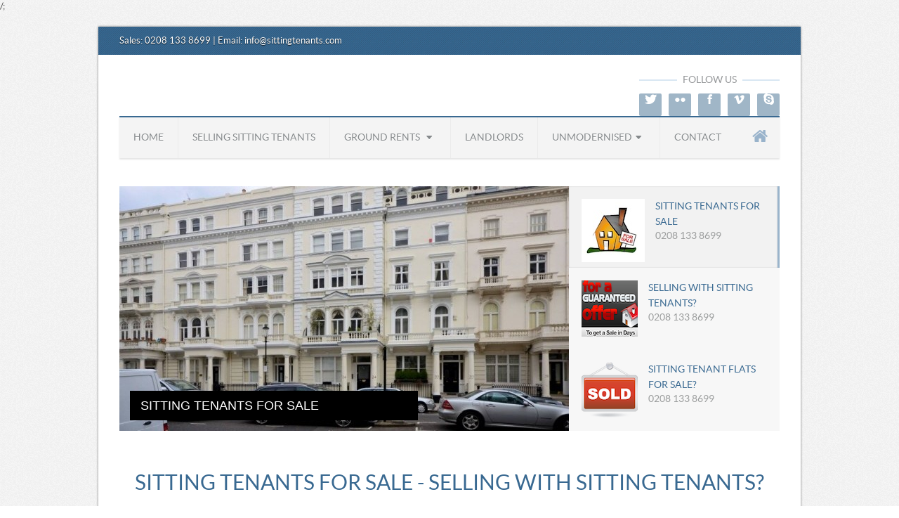

--- FILE ---
content_type: text/html; charset=UTF-8
request_url: http://regulatedtenants.co.uk/selling-sitting-tenants.html
body_size: 5820
content:
/;<!DOCTYPE html>
<!--[if lt IE 7 ]><html class="ie ie6" lang="en"> <![endif]-->
<!--[if IE 7 ]><html class="ie ie7" lang="en"> <![endif]-->
<!--[if IE 8 ]><html class="ie ie8" lang="en"> <![endif]-->
<!--[if (gte IE 9)|!(IE)]><!-->
<html lang="en">
<!--<![endif]-->
<head>
<!-- Basic Page Needs
  	================================================== -->
<meta charset="utf-8" />
<title>Selling Sitting Tenants - Selling With A Sititng Tenant</title>
<meta name="description" content="Selling a House with A sitting tenant? If you are selling a property with sitting tenants we can help!. Sitting tenants of any age considered" />
<meta name="author" content="Sitting tenants ltd" />
<!-- Mobile Specific Metas
  	================================================== -->
<meta name="viewport" content="width=device-width, initial-scale=1, maximum-scale=1" />
<!-- CSS
  	================================================== -->
<link rel="stylesheet" href="css/base.css" />
<link rel="stylesheet" href="css/skeleton.css" />
<link rel="stylesheet" href="css/layout.css" />
<link rel="stylesheet" href="css/colors/blue.css" />
<!-- change blue for green, red, yellow, etc. -->
<!--[if IE 7]>
    <link rel="stylesheet" href="css/font/fontello-ie7.css">
    <![endif]-->
<!-- Bx Slider -->
<link rel="stylesheet" href="css/jquery.bxslider.css" />
<!-- JS
  	================================================== -->
<script type="text/javascript" src="js/jquery.min.js"></script>
<!--[if lt IE 9]>
		<script src="http://html5shim.googlecode.com/svn/trunk/html5.js"></script>
	<![endif]-->
<!-- Favicons
  	================================================== -->
<link rel="shortcut icon" href="images/favicon.ico" />
<link rel="apple-touch-icon" href="images/apple-touch-icon.png" />
<link rel="apple-touch-icon" sizes="72x72" href="images/apple-touch-icon-72x72.png" />
<link rel="apple-touch-icon" sizes="114x114" href="images/apple-touch-icon-114x114.png" />
</head>
<body>
<div class="container page add-bottom">
  <div class="top-bar clearfix">
    <p class="eight columns">Sales: 0208 133 8699 | Email: <a href=mailto:info@sittingtenants.com>info@sittingtenants.com</a></p>
    <ul class="nav lang">
    </ul>
    <ul class="menu user">
    </ul>
  </div>
  <header class=row>
    <h1 class="logo one-half column"> <a href=index.html> </a> </h1>
    <div class=follow>
      <h6 class=half-bottom><span>Follow us</span></h6>
      <ul class="menu social">
        <li><a href=https://twitter.com/sittingtenants title=Twitter><i class=icon-twitter></i></a></li>
        <li><a href title=Flickr><i class=icon-flickr></i></a></li>
        <li><a href=https://www.facebook.com/sittingtenants title=Facebook><i class=icon-facebook></i></a></li>
        <li><a href=# title=Vimeo><i class=icon-vimeo></i></a></li>
        <li><a href=# title=Skype><i class=icon-skype></i></a></li>
      </ul>
    </div>
    <nav class="menu-bar sixteen columns row">
      <ul class="menu clearfix">
        <li><a href=index.html>HOME</a></li>
        <li><a href=selling-sitting-tenants.html>SELLING SITTING TENANTS</a>
          <ul class=sub-menu>
            <li><a href=regulated-tenants.html>Regulated tenants</a></li>
            <li><a href=life-tenants.html>Life tenants</a></li>
            <li><a href=agents-intro-fees.html>Agents Intro Fees Paid</a></li>
            <li><a href=agricultural-tenancies.html>Agricultural Tenancies</a></li>
            <li><a href=equity-release.html>Equity Release</a></li>
            <li><a href=landlord-help.html>Landlord Help <i class=icon-right-dir></i></a>
              <ul>
                <li><a href=problem-tenants.html>Problem Tenants</a></li>
                <li><a href=rights-of-succession.html>rights Of Succession</a></li>
              </ul>
            </li>
            <li><a href=rent-assessment-panel.html>Rent Assessment</a></li>
            <li><a href=houses-multiple-occupation.html>Houses Multiple Occupation</a></li>
          </ul>
        </li>
        <li><a href=freehold-ground-rents.html> ground rents <i class=icon-down-dir></i></a>
          <ul class=sub-menu>
            <li><a href=ground-rents-short-leases.html>Ground Rents With Short Leases</a></li>
            <li><a href=ground-rent-arrears.html>Ground Rent Arrears</a></li>
            <li><a href=ground-rent-disputes.html>Ground Rent Disputes</a></li>
            <li><a href=ground-rent-arrears.html>ground rent arrears</a></li>
            <li><a href=section-5-notices.html>Section 5 Notices</a></li>
            <li><a href=section-20-notices.html>Section 20 Notices</a></li>
          </ul>
        </li>
        <li><a href=landlord-help.html>Landlords</a>
          <ul class=sub-menu>
            <li><a href=gas-safety.html>Gas Safety Certificates</a></li>
            <li><a href=electrical-safety.html>Electricity Safety</a></li>
            <li><a href=tenancy-service-charges.html>ServiceCharges</a></li>
          </ul>
        </li>
        <li><a href=unmodernised-property.html>Unmodernised<i class=icon-down-dir></i></a>
          <ul class=sub-menu>
            <li><a href=problem-properties.html>Problem Properties</a></li>
            <li><a href=properties-structural-defects.html> Structural Problems</a></li>
            <li><a href=dangerous-structures.html>Dangerous Structures</a></li>
            <li><a href=derelict-properties.html>Derelict Properties</a></li>
            <li><a href=enforcement-notices.html>Enforcement Notices</a></li>
          </ul>
        </li>
        <li><a href=contact.html>Contact</a></li>
      </ul>
      <a href=index.html class=home-btn title=Home><i class=icon-home></i></a> </nav>
  </header>
  <section class="sixteen columns home-slider add-bottom">
    <ul class=bxslider>
      <li> <a href="recent-acquisitions/west-london-house-with-sitting-tenants.html"><img src=images/sliders/home-slide-01.jpg alt="sitting-tenants-for-sale" title="sitting tenants for sale" content="Sitting tenants for sale? If you are selling with sitting tenants we can help. All sitting tenant investments wanted top priced paid." /></a> </li>
      <li><a href="recent-acquisitions/fulham-london-sw6-flats-with-sitting-tenants.html"><img src=images/sliders/home-slide-02.jpg title="selling flats with sitting tenants" alt="Selling-with-sitting-tenants"/></a></li>
      <li> <a href="selling-sitting-tenants.html"><img src=images/sliders/home-slide-03.jpg title="london house sitting tenants" alt="london-house-sitting-tenants "/></a> </li>
    </ul>
    <div id=bx-pager> <a data-slide-index=0 href=index.html> <img src=images/sliders/home-slide-thumb-01.png alt="selling-flat-with-sitting-tenants "/>
      <h5>SITTING TENANTS FOR SALE</h5>
      <p class=price>0208 133 8699</p>
      </a> <a data-slide-index=1 href=selling-sitting-tenants.html> <img src=images/sliders/home-slide-thumb-02.png alt="selling-sitting-tenant-house-for-cash "/>
      <h5>Selling with SITTING TENANTs?</h5>
      <p class=price>0208 133 8699</p>
      </a> <a data-slide-index=2 href=unmodernised-property.html> <img src=images/sliders/home-slide-thumb-03.png alt="sitting-tenant-fast-completions "/>
      <h5>SITTING TENANT FLATS FOR SALE?</h5>
      <p class=price>0208 133 8699</p>
      </a> </div>
  </section>
  <section class="sixteen columns">
    <h1 class=tagline>SITTING TENANTS FOR SALE - SELLING  With Sitting Tenants?</h1>
  </section>
  <section class="sixteen columns add-bottom"></section>
  <div class="eight columns">
    <h2>  Sitting Tenant HoUSE for sale</h2>
    <p>Our company specialises in the acquisition of <a href="selling-sitting-tenants.html">property with sitting tenants</a>. We are a professional property investment company that only invest in properties that are occupied by secure tenants. </p>
    <p>If you have <a href="life-tenants.html">sitting tenants for sale or life tenants </a> we would love to hear from you. If you have a property to sell we can complete the sale of your property within 7 days! </p>
    <p>We have vast experience with these types of transactions and therefore we are very familiar with tenancies of this nature. We will be able to assist you during the sales process and give you guidance where necessary. </p>
    <p> Our sales team will be available to speak to you every step of the way and will deal with your tenant as well if necessary. If there are any works that need to be carried out on your property we can deal with this after completion takes place. </p>
    <p>We can also help you with any queries that you my have regarding your tenancy. If you are lucky you will be able to ask your tenant to leave but as you have arrived we will assume your tenants have security of tenure which means they are able to stay in their home until the die</p>
    <p>We can also advise you whether or not your tenant can pass down their tenancy to another family member. This is possible in some instances and is a very impotant factor to take into consideration if you are selling with more than one tenant in the house. </p>
    <h3>London Sitting Tenants Recently Acquired    </h3>
    <p>&nbsp;</p>
    <ul>
      <li><a href="recent-acquisitions/kensington-london-house-with-sitting-tenants.html">London House selling with sitting tenants for sale. Kensington London W8 house with sitting tenants</a></li>
      <li><a href="recent-acquisitions/balham-london-sw12-flat-with-sitting-tenants.html">London House selling with sitting tenants for sale. Balham London SW12 house with sitting tenants</a></li>
      <li><a href="recent-acquisitions/brixton-london-sw2-flat-with-sitting-tenants.html">London Flat selling with sitting tenants. Brixton London SW4 flats with sitting Tenants</a></li>
      <li><a href="recent-acquisitions/chiswick-london-w4-house-with-sitting-tenants-for-sale.html">London Flat selling with sitting tenants. Chiswick London W4 Flat with sitting tenants</a></li>
      <li><a href="recent-acquisitions/ealing-london-house-with-sitting-tenants.html">London House selling with sitting tenants. Ealing, London W5 house with sitting tenants</a></li>
      <li><a href="recent-acquisitions/earls-court-london-sw5-flats-with-sitting-tenants.html">London Flats selling with sitting tenants. Earls Court, London SW5 2 x flats with sitting tenants</a></li>
      <li><a href="recent-acquisitions/fulham-london-sw6-flats-with-sitting-tenants.html">London Flat selling with sitting tenants. Fulham, London SW6 maisonette with sitting tenants</a></li>
      <li><a href="recent-acquisitions/hammersmith-london-house-with-sitting-tenants.html">London House selling with sitting tenants. Hammersmith W6 House with sitting tenants</a></li>
      <li><a href="recent-acquisitions/pimlico-london-sw1-house-with-sitting-tenants.html">London House selling with sitting tenants. Pimlico London SW1 House with sitting tenants</a></li>
      <li><a href="recent-acquisitions/pimlico-london-sw1-flats-with-sitting-tenants.html">London Flat selling with sitting tenants. Pimlico London SW1 Flat with sitting tenants</a></li>
      <li><a href="recent-acquisitions/wimbledon-village-sw19-flat-with-sitting-tenants-for-sale.html">London House with sitting tenants for sale.Wimbledon London SW19 House with sitting tenants</a></li>
      <li><a href="recent-acquisitions/wandsworth-london-sw19-house-with-sitting-tenants.html">London House with sitting tenants for sale. Wandsworth London SW18 House with sitting tenants</a></li>
    </ul>
  </div>
  <div class="eight columns">
    <h2> Selling with  Sitting Tenants </h2>
    <p>We have been buying flats with sitting tenants for over 30 years and can help you with any tenancy queries that you may have. In most cases we will not require a survery on your property which means that you will not have to disturb your tenant. </p>
    <p><a href="selling-sitting-tenants.html">Selling with sitting tenants?</a> We have substantial funds to invest in these types of tenancies  and are able to complete all transactions within a matter of days. </p>
    <p>We are very familiar with these types of tenancies and therefore will keep the enquiries that we raise to a minimum. We rely on our ability to move very quickly and can show you proof of funds before we commence with a sale.</p>
    <p> As a market leader in this market we are always looking for portfolios of sitting tenants for sale  and will consider all properties offered to us across London and the UK. </p>
    <p> If you need help and advice please give us a call and we will do our best to advise you accordingly. We can give you an idea of what we will pay for your investment within a couple of hours of talking to you and in certain circumstances can complete the sale of your property within 48 hours.</p>
    <p>For more information concerning a tenancy please get in touch with us on 07767 444884. In most cases we can make an offer within 24 hours. If you have a sitting tenant for sale we can help! We are always out looking at properties and can come back to you immediately with an offer.</p>
    <h3>Sitting Tenants Recent Acquitions</h3>
    <p>&nbsp;</p>
    <ul>
      <li></li>
      <li><a href="recent-acquisitions/putney-london-sw15-flats-with-sitting-tenants.html">London Flats selling with sitting tenants. Putney London SW15 Flats with sitting tenants</a></li>
      <li><a href="recent-acquisitions/raynes-park-london-sw20-flat-with-sitting-tenants.html">London Flat selling with sitting tenants. Raynes Park, London SW20 Flat with sitting tenants</a></li>
      <li><a href="recent-acquisitions/shepherds-bush-london-house-with-sitting-tenants.html">London House selling with sitting tenants. Shepherds Bush, London W12 House with sitting tenants</a></li>
      <li><a href="recent-acquisitions/streatham-london-sw16-flat-with-sitting-tenants.html">London Flat selling with sitting tenants. Streatham, London SW16 Flat with sitting tenants</a></li>
      <li><a href="recent-acquisitions/tooting-bec-london-sw17-flat-with-sitting-tenant-for-sale.html">London Flat with sitting tenant for sale. Tooting London SW17 Flat with sitting tenant</a></li>
      <li><a href="recent-acquisitions/barnes-london-sw13-flat-with-sitting-tenants.html">London Flat with sitting tenants for sale. Barnes London SW13  Flat with sitting tenants</a></li>
      <li><a href="recent-acquisitions/battersea-london-sw11-house-with-sitting-tenants.html">London House with sitting tenants for sale. Battersea London SW11 House with sitting tenants</a></li>
      <li><a href="recent-acquisitions/stockwell-london-sw9-house-with-sitting-tenants.html">London Flats with sitting tenants for sale. Stockwell London SW9 Flats with sitting tenants</a></li>
      <li><a href="recent-acquisitions/vauxhall-london-sw8-flat-with-sitting-tenants.html">London Flat with sitting tenants for sale. Vauxhall London SW8 Flat with sitting tenants</a></li>
      <li><a href="recent-acquisitions/clapham-london-sw4-house-with-sitting-tenants.html">London House with sitting tenants for sale. Clapham London SW4 House with sitting tenants</a></li>
      <li></li>
    </ul>
    <h3><a href="areas-we-cover.html">Areas We Cover</a></h3>
    <p>&nbsp;</p>
  </div>
  <p>&nbsp;</p>
  <section class="sixteen columns">
    <h2><a href="recently-purchased.html">sitting tenants Recent acquisitions</a></h2>
    <ul class="row agent-list">
      <li class="one-third column alpha"><a href="recent-acquisitions/kensington-london-house-with-sitting-tenants.html"><img src=images/agent-placeholder.png alt="sitting-tenants-for-sale-kensington"class=scale-with-grid title="Kensington House With Sitting Tenants" /></a>
        <h6><a href="recent-acquisitions/kensington-london-house-with-sitting-tenants.html">sitting tenants For Sale KENSINGTON W7</a></h6>
        <p class=profile-meta>Sitting Tenants In  Unmodernised House</p>
        <div class=social-profile> <a href=mailto:info@sittingtenants.com><i class=icon-mail></i></a> <a href=#><i class=icon-vcard></i></a> <a href=#><i class=icon-skype></i></a> <a href=https://twitter.com/sittingtenants><i class=icon-twitter></i></a> <a href=#><i class=icon-linkedin></i></a><i class=icon-gplus-1></i> </div>
      </li>
      <li class="one-third column"> <a href="recent-acquisitions/west-london-house-with-sitting-tenants.html"><img src=images/agent-placeholder1.png alt="house-with-sitting-tenants-for-sale-in-london" class=scale-with-grid title="Chiswick house for sale with sitting tenants" /></a>
        <h6><a href="recent-acquisitions/chiswick-london-w4-house-with-sitting-tenants.html">sitting tenants For Sale Chiswick W4 </a></h6>
        <p class=profile-meta><a href="recent-acquisitions/chiswick-london-w4-house-with-sitting-tenants.html">Sitting Tenant Sales Chiswick London W4</a></p>
        <div class=social-profile> <a href=mailto:info@sittingtenants.com><i class=icon-mail></i></a> <a href=#><i class=icon-vcard></i></a> <a href=#><i class=icon-skype></i></a> <a href=https://twitter.com/sittingtenants><i class=icon-twitter></i></a> <a href=#><i class=icon-linkedin></i></a><i class=icon-gplus-1></i> </div>
      </li>
      <li class="one-third column omega"> <a href="recent-acquisitions/pimlico-london-sw1-house-with-sitting-tenants.html"><img src=images/agent-placeholder2.png alt="pimlico-london-sw1-sitting-tenants-for-sale" width="325" height="185" class=scale-with-grid title="Pimlico SW1 house for sale with sitting tenants" /></a>
        <h6><a href="recent-acquisitions/pimlico-london-sw1-flats-with-sitting-tenants.html">sitting tenants For Sale PIMLICO SW1. </a></h6>
        <p class=profile-meta>4 Sitting Tenant Flats Completed In 7 Days</p>
        <div class=social-profile> <a href=mailto:info@sittingtenants.com><i class=icon-mail></i></a> <a href=#><i class=icon-vcard></i></a> <a href=#><i class=icon-skype></i></a> <a href=https://twitter.com/sittingtenants><i class=icon-twitter></i></a> <a href=#><i class=icon-linkedin></i></a><i class=icon-gplus-1></i> </div>
      </li>
    </ul>
  </section>
  <section class="row add-bottom">
    <h2 class=section-titling>&nbsp;</h2>
    <p>&nbsp;</p>
    <div class="eight columns point-slider">
      <ul class=bx-slider-points>
        <h2>USE OUR EASY CONTACT FORM FOR AN IMMEDIATE OFFER </h2>
      </ul>
    </div>
    <p>&nbsp;</p>
    <p>&nbsp;</p>
    <p>&nbsp;</p>
    <p>&nbsp;</p>
    <!-- Section: search form -->
    <section class="nine columns add-bottom relative">
      <h2>Contact form</h2>
      <small class="fly-out">Please leave your details here and someone wiill contact you</small>
      <form id="contact-form" class="boxed shadded wide-on-small-screen" action="contact-form.php">
        <ul class="grid-form row remove-bottom">
          <li class="four columns">
            <label for="name-field" class="screen-reader-text">Your Name</label>
            <input name="first-name" id="name-field" type="text" placeholder="Your Name" class="full-width"/>
          </li>
          <li class="four columns omega">
            <label for="last-field" class="screen-reader-text">Telephone Number</label>
            <input name="last-name" id="last-field" type="text" placeholder="Telephone Number" class="full-width"/>
          </li>
          <li class="four columns">
            <label for="email-field" class="screen-reader-text">E-mail</label>
            <input name="email" id="email-field" type="email" placeholder="Email" class="full-width"/>
          </li>
          <li class="four columns omega">
            <label for="web-field" class="screen-reader-text">Property Address</label>
            <input name="website" id="web-field" type="text" placeholder="Property Address" class="full-width"/>
          </li>
          <li class="eight columns omega">
            <label for="message-field" class="screen-reader-text">Message</label>
            <textarea name="message" id="message-field" placeholder="Message" class="full-width"></textarea>
          </li>
          <li class="six columns"> <small>All the fields are required.</small> </li>
          <li class="two columns omega">
            <input type="submit" value="Send it" />
          </li>
        </ul>
      </form>
    </section>
    <!-- /section: search form -->
    <!-- Aside -->
    <aside class="seven columns">
      <h2>Our address</h2>
      <p>Note: We can normally get back to you with an offer within 24 hours. Please compete our online form if that is easier for you</p>
      <ul class="address">
        Sitting Tenants For Sale
          <li>339 Reigate Road</li>
        <li>Epsom KT17 3LT</li>
      </ul>
      <ul class="address">
        <li>Phone : 0208 133 8699</li>
        <li>Email : <a a href="mailto:&#105;&#110;&#102;&#111;&#064;&#115;&#105;&#116;&#116;&#105;&#110;&#103;&#116;&#101;&#110;&#097;&#110;&#116;&#115;&#046;&#099;&#111;&#109;">&#105;&#110;&#102;&#111;&#064;&#115;&#105;&#116;&#116;&#105;&#110;&#103;&#116;&#101;&#110;&#097;&#110;&#116;&#115;&#046;&#099;&#111;&#109;</a></li>
      </ul>
    </aside>
    <!-- /aside -->
    <p>&nbsp;</p>
    <div class="eight columns"></div>
  </section>
  <section class="sixteen columns double-bottom"></section>
  <a href=# class="scroll-top fr">Top <i class=icon-up-open></i></a>
  <footer class=container>
    <p class=remove-bottom>Copyright &copy;sittingtenants.com.<a href=blog.html> Follow our blog</a></p>
  </footer>
  <div id=login class="dropdown dropdown-tip dropdown-anchor-right">
    <div class=dropdown-panel> <img src=images/logo-small.png alt="//"/>
      <form action=# class="remove-bottom login-form">
        <label> <span class=entypo><i class=icon-user></i></span>
          <input type=text class="inline remove-bottom" placeholder=USER />
        </label>
        <label class=half-bottom> <span class=entypo><i class=icon-lock></i></span>
          <input type=password class="inline remove-bottom" placeholder=PASSWORD />
        </label>
        <input type=submit value="Log in" class="remove-bottom full-width" />
      </form>
    </div>
  </div>
  <script src=js/jquery.bxslider.min.js type=text/javascript></script>
  <script src=js/jquery.easytabs.min.js type=text/javascript></script>
  <script src=js/switcher.js type=text/javascript></script>
  <script src=js/jquery.dropdown.js type=text/javascript></script>
  <script src=js/jquery.tipsy.js type=text/javascript></script>
  <script src=js/jquery.customSelect.min.js type=text/javascript></script>
  <script src=js/scripts.js type=text/javascript></script>
  <script type=text/javascript>$(document).ready(function(a){a(".bxslider").bxSlider({mode:"fade",captions:true,pagerCustom:"#bx-pager",auto:true,});a(".tab-container").easytabs();a(".custom-select").customSelect()});</script>
</div>
<script>(function(d,e,j,h,f,c,b){d.GoogleAnalyticsObject=f;d[f]=d[f]||function(){(d[f].q=d[f].q||[]).push(arguments)},d[f].l=1*new Date();c=e.createElement(j),b=e.getElementsByTagName(j)[0];c.async=1;c.src=h;b.parentNode.insertBefore(c,b)})(window,document,"script","//www.google-analytics.com/analytics.js","ga");ga("create","UA-64556706-1","auto");ga("send","pageview");</script>
</body>
</html>

--- FILE ---
content_type: text/css
request_url: http://regulatedtenants.co.uk/css/base.css
body_size: 1867
content:
a,abbr,acronym,address,applet,article,aside,audio,b,big,blockquote,body,canvas,caption,center,cite,code,dd,del,details,dfn,div,dl,dt,em,embed,fieldset,figcaption,figure,footer,form,h1,h2,h3,h4,h5,h6,header,hgroup,html,i,iframe,img,ins,kbd,label,legend,li,mark,menu,nav,object,ol,output,p,pre,q,ruby,s,samp,section,small,span,strike,strong,sub,summary,sup,table,tbody,td,tfoot,th,thead,time,tr,tt,u,ul,var,video{margin:0;padding:0;border:0;font:inherit;vertical-align:baseline}sup{font-size:smaller;vertical-align:+.4em}sub{font-size:smaller;vertical-align:-.25em}article,aside,details,figcaption,figure,footer,header,hgroup,menu,nav,section{display:block}body{line-height:1}blockquote,q{quotes:none}blockquote:after,blockquote:before,q:after,q:before{content:'';content:none}table{border-collapse:collapse;border-spacing:0}*,:after,:before{-webkit-box-sizing:border-box;-moz-box-sizing:border-box;box-sizing:border-box}body{background:#fff;font:13px/18px sans-serif;color:#444;-webkit-font-smoothing:antialiased;-webkit-text-size-adjust:100%}h1,h2,h3,h4,h5,h6{color:#181818;font-weight:400}h1 a,h2 a,h3 a,h4 a,h5 a,h6 a{font-weight:inherit}h1,h2{line-height:36px;margin-bottom:18px}h1,h2,h3,h4{margin-top:18px}h3,h4,h5,h6{line-height:18px}h1{font-size:36px}h2{font-size:28px}h3{font-size:22px}h4{font-size:18px}h5{font-size:15px}h6{font-size:13px}.subheader{color:#777}p{margin:0 0 20px}p img{
	margin:0;
	text-align: left;
}p.lead{font-size:21px;line-height:27px;color:#777}em{font-style:italic}strong{font-weight:700;color:#333}small{font-size:95%}blockquote,blockquote p{font-size:17px;line-height:24px;color:#777;font-style:italic}blockquote{margin:0 0 20px;padding:9px 20px 0 19px;border-left:1px solid #ddd}blockquote cite{display:block;font-size:12px;color:#555}blockquote cite:before{content:"\2014 \0020"}blockquote cite a,blockquote cite a:visited{color:#555}hr{border:solid #ddd;border-width:1px 0 0;clear:both;margin:10px 0 30px;height:0}a{text-decoration:none;outline:0}a:hover{text-decoration:underline}p a,p a:visited{line-height:inherit}ol,ul{margin-bottom:20px}ul{list-style:none}ol{list-style:decimal}ol,ul.circle,ul.disc,ul.square{margin-left:30px}ul.square{list-style:square}ul.circle{list-style:circle}ul.disc{list-style:disc}ol ol,ol ul,ul ol,ul ul{margin:4px 0 5px 30px}li,ul ol li,ul ul li{line-height:18px}li p,ul.large li{line-height:21px}nav ol,nav ul,ol.menu,ul.menu{margin-bottom:0}img.scale-with-grid{max-width:100%;height:auto}.button,button,input[type=submit],input[type=reset],input[type=button]{border:0 solid #aaa;color:#fff;display:inline-block;font-size:14px;text-decoration:none;text-transform:uppercase;cursor:pointer;margin-bottom:20px;line-height:normal;font-weight:700;padding:8px 10px}.button.tall,button.tall,input.tall[type=submit],input.tall[type=reset],input.tall[type=button]{padding:14px 10px;font-size:12px}.button.centered,button.centered,input.centered[type=submit],input.centered[type=reset],input.centered[type=button]{margin-left:10%;margin-right:10%;display:block;width:79%}.button:hover,button:hover,input[type=submit]:hover,input[type=reset]:hover,input[type=button]:hover{color:#fff;border:0 solid #888}a.button:hover{text-decoration:none}.button:active,button:active,input[type=submit]:active,input[type=reset]:active,input[type=button]:active{border:0 solid #666;background:#46769c;background:-moz-linear-gradient(top,#46769c 0,#215785 100%);background:-webkit-gradient(linear,left top,left bottom,color-stop(0,#46769c),color-stop(100%,#215785));background:-webkit-linear-gradient(top,#46769c 0,#215785 100%);background:-o-linear-gradient(top,#46769c 0,#215785 100%);background:-ms-linear-gradient(top,#46769c 0,#215785 100%);background:linear-gradient(to bottom,#46769c 0,#215785 100%);filter:progid:DXImageTransform.Microsoft.gradient(startColorstr='#46769c', endColorstr='#215785', GradientType=0);color:#fff;text-shadow:0 1px rgba(0,0,0,.75);text-transform:uppercase}.button.full-width,button.full-width,input[type=submit].full-width,input[type=reset].full-width,input[type=button].full-width{width:100%;text-align:center}button::-moz-focus-inner,input::-moz-focus-inner{border:0;padding:0}fieldset,form{margin-bottom:20px}input[type=email],input[type=text],input[type=url],input[type=password],select,textarea{border:1px solid #ccc;padding:8px 6px;outline:0;color:#777;margin:0 0 20px;width:210px;max-width:100%;height:32px;display:block;background:#fff}input[type=email]:focus,input[type=text]:focus,input[type=url]:focus,input[type=password]:focus,textarea:focus{border:1px solid #aaa;color:#444;-moz-box-shadow:0 0 3px rgba(0,0,0,.2);-webkit-box-shadow:0 0 3px rgba(0,0,0,.2);box-shadow:0 0 3px rgba(0,0,0,.2)}textarea{font-family:sans-serif;font-size:12px;min-height:60px}textarea.full-width{width:100%}select{padding-top:7px;padding-bottom:7px}label,legend{display:block}input[type=checkbox],input[type=radio]{display:inline}label span,legend span{color:#444}.screen-reader-text{position:absolute;top:-999em;left:-999em}.fl{float:left}.fr{float:right}.remove-bottom{margin-bottom:0!important}.remove-top{margin-top:0!important}.half-bottom{margin-bottom:10px!important}.add-bottom{margin-bottom:20px!important}.double-bottom{margin-bottom:40px!important}


--- FILE ---
content_type: text/css
request_url: http://regulatedtenants.co.uk/css/skeleton.css
body_size: 1290
content:
.container{position:relative;width:1000px;margin:0 auto;padding:0}.container .column,.container .columns{float:left;display:inline;margin-left:10px;margin-right:10px}.row{margin-bottom:20px}.container .pull,.container .push{position:relative}.column.alpha,.columns.alpha{margin-left:0}.column.omega,.columns.omega{margin-right:0}.alpha.omega{margin-left:0;margin-right:0}.container .one.column,.container .one.columns{width:40px}.container .two.columns{width:100px}.container .three.columns{width:160px}.container .four.columns{width:220px}.container .five.columns{width:280px}.container .six.columns{width:340px}.container .seven.columns{width:400px}.container .eight.columns{width:460px}.container .nine.columns{width:520px}.container .ten.columns{width:580px}.container .eleven.columns{width:640px}.container .twelve.columns{width:700px}.container .thirteen.columns{width:760px}.container .fourteen.columns{width:820px}.container .fifteen.columns{width:880px}.container .sixteen.columns{width:940px}.container .one-half.column{width:460px}.container .one-third.column{width:300px}.container .two-thirds.column{width:620px}.container .one-fourth.column{width:220px}.container .three-fourths.column{width:700px}.container .twelve.columns .one-half.column{width:340px}.container .twelve.columns .one-third.column{width:220px}.container .twelve.columns .two-thirds.column{width:460px}.container .twelve.columns .one-fourth.column{width:160px}.container .twelve.columns .three-fourths.column{width:520px}.container .pull.by-one{left:-50px}.container .pull.by-two{left:-110px}.container .pull.by-three{left:-170px}.container .pull.by-four{left:-230px}.container .pull.by-five{left:-290px}.container .pull.by-six{left:-350px}.container .pull.by-seven{left:-410px}.container .pull.by-eight{left:-470px}.container .pull.by-nine{left:-530px}.container .pull.by-ten{left:-590px}.container .pull.by-eleven{left:-650px}.container .pull.by-twelve{left:-710px}.container .pull.by-thirteen{left:-770px}.container .pull.by-fourteen{left:-830px}.container .pull.by-fifteen{left:-890px}.container .push.by-one{left:50px}.container .push.by-two{left:110px}.container .push.by-three{left:170px}.container .push.by-four{left:230px}.container .push.by-five{left:290px}.container .push.by-six{left:350px}.container .push.by-seven{left:410px}.container .push.by-eight{left:470px}.container .push.by-nine{left:530px}.container .push.by-ten{left:590px}.container .push.by-eleven{left:650px}.container .push.by-twelve{left:710px}.container .push.by-thirteen{left:770px}.container .push.by-fourteen{left:830px}.container .push.by-fifteen{left:890px}@media only screen and (min-width:808px) and (max-width:999px){.container{width:808px}.container .one.column,.container .one.columns{width:28px}.container .two.columns{width:76px}.container .three.columns{width:124px}.container .four.columns{width:172px}.container .five.columns{width:220px}.container .six.columns{width:268px}.container .seven.columns{width:316px}.container .eight.columns{width:364px}.container .nine.columns{width:412px}.container .ten.columns{width:460px}.container .eleven.columns{width:508px}.container .twelve.columns{width:556px}.container .thirteen.columns{width:604px}.container .fourteen.columns{width:652px}.container .fifteen.columns{width:700px}.container .sixteen.columns{width:748px}.container .one-half.column{width:364px}.container .one-third.column{width:236px}.container .two-thirds.column{width:492px}.container .one-fourth.column{width:172px}.container .three-fourths.column{width:556px}.container .twelve.columns .one-half.column{width:268px}.container .twelve.columns .one-third.column{width:172px}.container .twelve.columns .two-thirds.column{width:364px}.container .twelve.columns .one-fourth.column{width:124px}.container .twelve.columns .three-fourths.column{width:412px}.container .pull.by-one{left:-38px}.container .pull.by-two{left:-86px}.container .pull.by-three{left:-134px}.container .pull.by-four{left:-182px}.container .pull.by-five{left:-230px}.container .pull.by-six{left:-278px}.container .pull.by-seven{left:-326px}.container .pull.by-eight{left:-374px}.container .pull.by-nine{left:-422px}.container .pull.by-ten{left:-470px}.container .pull.by-eleven{left:-518px}.container .pull.by-twelve{left:-566px}.container .pull.by-thirteen{left:-614px}.container .pull.by-fourteen{left:-662px}.container .pull.by-fifteen{left:-710px}.container .push.by-one{left:38px}.container .push.by-two{left:86px}.container .push.by-three{left:134px}.container .push.by-four{left:182px}.container .push.by-five{left:230px}.container .push.by-six{left:278px}.container .push.by-seven{left:326px}.container .push.by-eight{left:374px}.container .push.by-nine{left:422px}.container .push.by-ten{left:470px}.container .push.by-eleven{left:518px}.container .push.by-twelve{left:566px}.container .push.by-thirteen{left:614px}.container .push.by-fourteen{left:662px}.container .push.by-fifteen{left:710px}}@media only screen and (max-width:807px){.container{width:340px}.container .column,.container .columns{margin:0}.container .eight.columns,.container .eleven.columns,.container .fifteen.columns,.container .five.columns,.container .four.columns,.container .fourteen.columns,.container .nine.columns,.container .one-fourth.column,.container .one-half.column,.container .one-third.column,.container .one.column,.container .one.columns,.container .seven.columns,.container .six.columns,.container .sixteen.columns,.container .ten.columns,.container .thirteen.columns,.container .three-fourths.column,.container .three.columns,.container .twelve.columns,.container .twelve.columns .one-fourth.column,.container .twelve.columns .one-half.column,.container .twelve.columns .one-third.column,.container .twelve.columns .three-fourths.column,.container .twelve.columns .two-thirds.column,.container .two-thirds.column,.container .two.columns{width:300px}.container .pull.by-eight,.container .pull.by-eleven,.container .pull.by-fifteen,.container .pull.by-five,.container .pull.by-four,.container .pull.by-fourteen,.container .pull.by-nine,.container .pull.by-one,.container .pull.by-seven,.container .pull.by-six,.container .pull.by-ten,.container .pull.by-thirteen,.container .pull.by-three,.container .pull.by-twelve,.container .pull.by-two,.container .push.by-eight,.container .push.by-eleven,.container .push.by-fifteen,.container .push.by-five,.container .push.by-four,.container .push.by-fourteen,.container .push.by-nine,.container .push.by-one,.container .push.by-seven,.container .push.by-six,.container .push.by-ten,.container .push.by-thirteen,.container .push.by-three,.container .push.by-twelve,.container .push.by-two{left:0}}@media only screen and (min-width:480px) and (max-width:807px){.container{width:460px}.container .column,.container .columns{margin:0}.container .eight.columns,.container .eleven.columns,.container .fifteen.columns,.container .five.columns,.container .four.columns,.container .fourteen.columns,.container .nine.columns,.container .one-fourth.column,.container .one-half.column,.container .one-third.column,.container .one.column,.container .one.columns,.container .seven.columns,.container .six.columns,.container .sixteen.columns,.container .ten.columns,.container .thirteen.columns,.container .three-fourths.column,.container .three.columns,.container .twelve.columns,.container .twelve.columns .one-fourth.column,.container .twelve.columns .one-half.column,.container .twelve.columns .one-third.column,.container .twelve.columns .three-fourths.column,.container .twelve.columns .two-thirds.column,.container .two-thirds.column,.container .two.columns{width:420px}}.container:after{content:"\0020";display:block;height:0;clear:both;visibility:hidden}.clearfix:after,.clearfix:before,.row:after,.row:before{content:'\0020';display:block;overflow:hidden;visibility:hidden;width:0;height:0}.clearfix:after,.row:after{clear:both}.clearfix,.row{zoom:1}.clear{clear:both;display:block;overflow:hidden;visibility:hidden;width:0;height:0}

--- FILE ---
content_type: text/css
request_url: http://regulatedtenants.co.uk/css/layout.css
body_size: 5695
content:
@import url(lato/stylesheet.css);@import url(entypo/stylesheet.css);@import url(jquery.dropdown.css);@import url(tipsy.css);@import url(font/fontello.css);@import url(jquery.fancybox.css);@import url(jquery.fancybox-thumbs.css);body{font-family:LatoRegular,sans-serif;background:url(../images/background/00.jpg)}.entypo,.entypo-social{font-size:18px}.entypo{font-family:Entypo}.entypo-social{font-family:EntypoSocial}h2{text-transform:uppercase;font-size:24px}h6{text-transform:uppercase}.section-titling{margin-left:10px}.side-tagline,.tagline{font-size:30px;line-height:32px;text-transform:uppercase}.tagline{text-align:center}.side-tagline{margin-top:0}.page{padding:0 20px 20px;margin-top:20px;background-color:#fff;-webkit-box-shadow:0 0 3px rgba(0,0,0,.5);box-shadow:0 0 3px rgba(0,0,0,.5)}.shadded{background-color:#F7F7F7;padding-top:20px;border:1px solid #eaeaea;-webkit-box-shadow:inset 0 0 2px #fff;box-shadow:inset 0 0 2px #fff}.top-padded{padding-top:100px}.top-padded-adjust{padding-top:84px}small{font-family:LatoItalic;color:#666}ul.address{border-top:1px dotted #ccc;padding-top:20px}.top-bar{margin:0 -20px!important;padding:0 20px;color:#fff;line-height:40px;text-shadow:0 1px 1px rgba(0,0,0,.8)}.top-bar a{color:#fff}.user{float:right;margin-top:6px}.lang li,.user li{float:left}.user a{display:block;padding:5px 15px}.user a:hover{text-decoration:none;color:#e7e7e7}.register-btn{background-color:#254F71;text-transform:uppercase}.register-btn:hover{background-color:#96B0C7}.lang{text-align:right;float:right;margin-top:10px}.lang li{margin-right:4px}.lang a{line-height:18px}.lang a img{opacity:.5;vertical-align:text-bottom}.lang a.selected img,.lang a:hover img{-ms-filter:"progid:DXImageTransform.Microsoft.Alpha(Opacity=100)";filter:alpha(opacity=100);opacity:1}.follow{float:right;margin-top:15px;margin-right:10px}.follow h6{text-transform:uppercase;color:#959799;text-align:center;font-size:14px;margin-top:-10px}.follow h6 span{background-color:#fff;padding:0 8px}.social li{float:left;width:32px}.social li+li{margin-left:10px}.social a{display:block;font-family:EntypoSocial;background-color:#A0B6C7;text-align:center;height:32px;font-size:16px;line-height:34px;color:#fff;border-radius:2px}.social a:hover{text-decoration:none}.menu-bar{clear:both;border-top-style:solid;border-top-width:2px;background-color:#F4F4F4;-webkit-box-shadow:0 2px 2px rgba(0,0,0,.1);box-shadow:0 2px 2px rgba(0,0,0,.1)}.menu-bar .menu{float:left}.menu-bar .menu li{float:left;position:relative}.menu-bar .menu>li+li{border-left:1px solid #EBEBEB}.menu-bar .menu a{display:block;font-size:14px;color:#85898B;text-shadow:0 1px #fff;padding:20px;text-transform:uppercase}.menu-bar li:hover{background:#ebebeb;background:-moz-linear-gradient(top,#ebebeb 0,#f3f3f3 100%);background:-webkit-gradient(linear,left top,left bottom,color-stop(0,#ebebeb),color-stop(100%,#f3f3f3));background:-webkit-linear-gradient(top,#ebebeb 0,#f3f3f3 100%);background:-o-linear-gradient(top,#ebebeb 0,#f3f3f3 100%);background:-ms-linear-gradient(top,#ebebeb 0,#f3f3f3 100%);background:linear-gradient(to bottom,#ebebeb 0,#f3f3f3 100%);filter:progid:DXImageTransform.Microsoft.gradient(startColorstr='#ebebeb', endColorstr='#f3f3f3', GradientType=0)}.menu-bar .menu a:hover{text-decoration:none;-webkit-box-shadow:inset 0 0 1px #ddd;box-shadow:inset 0 0 1px #ddd}.menu-bar .sub-menu{margin:0;z-index:9999999;background-color:#F4F4F4;border:1px solid #EBEBEB;position:absolute;top:-99999px;left:-99999px;width:200px}.menu-bar .menu li:hover .sub-menu{top:100%;left:0}.menu-bar .sub-menu li{float:none}.menu-bar .sub-menu>li+li{border-top:1px solid #EBEBEB}.menu-bar .sub-menu a{padding:12px 20px}.menu-bar ul.sub-menu li ul{position:absolute;top:-99999px;left:-99999px}.menu-bar ul.sub-menu li:hover ul{background-color:#F4F4F4;border:1px solid #EBEBEB;top:-13%;left:85%}.menu-bar ul.sub-menu li ul li{float:none}a.home-btn{display:block;margin:15px;float:right;width:30px;font-size:24px}a.home-btn:hover{text-decoration:none}.menu-bar select{display:none}.breadcrumbs{list-style:none}.breadcrumbs li{display:inline-block}.scroll-top{margin-right:10px}footer p{padding:0 30px}form li small{top:14px;position:relative}.fly-out{position:absolute;right:0;top:20px}.boxed .fly-out{right:20px}h2+.fly-out{top:30px}.home-slider .bx-wrapper{width:640px;float:left;margin-bottom:20px}.home-slider #bx-pager{float:right;width:300px}.home-slider .bx-controls-direction{display:none}.home-slider .bx-wrapper .bx-caption{bottom:15px;left:15px;width:410px;background-color:#000}.home-slider .bx-wrapper .bx-caption span{font-size:18px;text-transform:uppercase;line-height:22px;padding:10px 15px}.home-slider #bx-pager a{border-right:3px solid transparent;display:block;padding:18px 18px 16px;background-color:#F7F7F7}.home-slider #bx-pager a.active,.home-slider #bx-pager a:hover{background-color:#F2F2F2;-webkit-box-shadow:inset 0 0 2px rgba(0,0,0,.2);box-shadow:inset 0 0 2px rgba(0,0,0,.2);text-decoration:none}.home-slider #bx-pager a img{float:left;margin-right:15px}.home-slider #bx-pager h5{font-size:14px;line-height:22px;text-transform:uppercase}.home-slider #bx-pager .price{color:#9B9D9D;font-size:14px}.video-container{position:relative;padding-bottom:56.25%;padding-top:30px;height:0;overflow:hidden}.video-container embed,.video-container iframe,.video-container object{position:absolute;top:0;left:0;width:100%;height:100%}.nivoslider{padding:30px 0 0}.nivo-caption{display:block;position:absolute;z-index:8;top:auto;left:auto;bottom:50px;right:auto;line-height:24px;padding:6px 15px;font-size:22px;width:auto!important;max-width:700px;background-color:rgba(11,11,11,.8);color:#FFF;text-shadow:1px 1px 1px rgba(0,0,0,.5)}.nivo-nextNav,.nivo-prevNav{display:block;position:absolute!important;z-index:10;cursor:pointer;top:auto;left:auto;bottom:10px;right:auto;width:36px!important;height:36px!important;text-indent:-9999px;background:url(../images/icons/slider-nav.png) no-repeat rgba(11,11,11,.8);transition:background-color .2s linear;-moz-transition:background-color .2s linear;-webkit-transition:background-color .2s linear;-ms-transition:background-color .2s linear;-o-transition:background-color .2s linear}.nivo-nextNav{left:38px;background-position:-35px}.nivo-nextNav:hover,.nivo-prevNav:hover{background-color:#000!important}.main-slider .bx-wrapper .bx-caption{background-color:#000}.main-slider .bx-caption span{text-transform:uppercase;font-size:16px!important;padding:15px!important}.main-slider .bx-caption span span{float:right;padding:0!important;color:#6BBCFF}.point-slider .bx-controls-direction{display:none}.point-slider .bx-wrapper{margin-bottom:20px}.point-slider.main-slider .bx-wrapper,.point-slider.main-slider img{margin-bottom:0}.point-slider .bx-pager{bottom:auto!important;top:0;z-index:10000;text-align:left!important;text-indent:10px;padding-top:12px!important}.bx-slider-points img{margin-bottom:10px}.bx-slider-points h6{text-transform:none;font-family:LatoBold;font-size:18px}.bx-slider-points .price{margin-bottom:0;font-size:16px}.carousel-controls+.bx-wrapper{margin-bottom:0!important;padding:0 10px}.carousel-controls{padding:0 10px}.carousel-controls a{display:block;width:30px;height:30px;margin-left:5px;background-color:#99B3CB;color:#fff;text-align:center;font-size:16px;line-height:30px;border-radius:2px}.carousel-controls a:hover{text-decoration:none}.tools{padding:10px;color:#fff;text-align:right}.tools a{color:#fff;font-weight:700}.tools a:hover{text-decoration:none;text-shadow:none}.boxed{padding:20px;margin-bottom:20px}.save-search{margin-top:22px}.save-search a{display:block;text-align:right;font-size:12px;border-top:1px dotted #ccc;padding-top:10px}.boxed.slider .bx-wrapper{margin-bottom:20px}.boxed.slider .bx-wrapper .bx-pager{text-align:right}.boxed.slider .bx-wrapper .bx-pager a{text-align:left}.avatar{float:left;background:#fff;padding:4px;-webkit-box-shadow:0 1px 4px -2px #333;box-shadow:0 1px 4px -2px #333;margin-right:15px}.avatar img{display:block}#ask{width:82%}#ask-posts h4{margin-top:0;margin-bottom:10px}#ask-posts li{padding:19px 0}#ask-posts li+li{border-top:1px dotted #ccc}#ask-posts li:nth-child(5n+1){border-top:none}#ask-posts p{margin-bottom:10px}#ask-posts .links-tools{margin-bottom:0}.links-tools a{display:inline-block;margin-right:10px;color:#aaa;font-size:11px}.links-tools a:hover{text-decoration:none}.tab-container.big-tabs{border:1px solid #ededed}.etabs{overflow:hidden;margin-bottom:0}.big-tabs .etabs{background-color:#F7F7F7}.mini-tabs .etabs{position:relative;z-index:10;bottom:-1px}.etabs li{float:left}.etabs li a{display:block;outline:0;color:#222}.big-tabs .etabs li a{background:#eee;padding:24px 30px;font-size:14px;text-transform:uppercase;-webkit-box-shadow:inset 0 0 2px rgba(0,0,0,.1);box-shadow:inset 0 0 2px rgba(0,0,0,.1)}.mini-tabs .etabs li a{background:#f7f7f7;padding:5px 13px;text-transform:uppercase;border:1px solid #ededed;-webkit-box-shadow:inset 0 0 2px #fff;box-shadow:inset 0 0 2px #fff}.etabs li a.active:hover,.etabs li a:hover{color:#fff;text-decoration:none;text-shadow:0 1px 1px #222}.mini-tabs .etabs li a.active:hover,.mini-tabs .etabs li a:hover{-webkit-box-shadow:none;box-shadow:none;color:#fff}.etabs li a.active{background:#fff;position:relative;-webkit-box-shadow:none;box-shadow:none}.mini-tabs li a.active{border-bottom-color:#fff}.tab-container .panel{background:#fff;overflow:hidden}.big-tabs .panel{padding:20px}.mini-tabs .panel{padding:5px;border:1px solid #ededed}.mini-tabs img{display:block}.panel h4{font-size:15px;color:#000;margin-bottom:20px}ul.arrow li{padding:8px 0 8px 12px;border-bottom:1px dotted #ccc}.panel ul.arrow{overflow:hidden}.panel ul.arrow li:nth-child(even){margin-left:6%}.panel ul.arrow li{float:left;width:47%}.divider-title{padding-top:20px;border-top:3px solid #e7e7e7}.comments-list .avatar{width:62px;margin-right:10px}.comments-list .com-text{margin-left:72px}.com-text{border:1px solid #ddd;padding:10px;position:relative}.com-text h5{font-size:11px;color:#999;margin-bottom:10px}.com-text p{margin-bottom:10px}.comments-list ul{margin-top:10px;margin-bottom:10px}.reply-btn{position:absolute;top:10px;right:10px;font-size:11px}.agent-list li{text-align:center;background-color:#f7f7f7;margin-bottom:20px!important}.agent-list img{margin-bottom:15px}.agent-list .profile-meta{margin-bottom:10px}.agent-list .social-profile{border-top:1px #ccc dotted;margin:0 20px;padding:5px 0}.agent-list a{display:inline-block;margin:0 3px}.agent-list a:hover{text-decoration:none;color:#000}.social-aside{position:relative;padding:12px 0 12px 20px;overflow:hidden}.social-aside:before{content:" ";display:block;width:0;height:0;border:5px solid transparent;position:absolute;z-index:10;left:0;top:45%}.social-aside li{float:left;margin:0 0 0 8px;padding:0}.social-aside a{display:block;text-decoration:none;color:#fff;padding:8px;width:32px;text-align:center;border-radius:2px}.partners a img{margin:2px 4px;-ms-filter:"progid:DXImageTransform.Microsoft.Alpha(Opacity=60)";filter:alpha(opacity=60);opacity:.6}.partners a:hover img{-ms-filter:"progid:DXImageTransform.Microsoft.Alpha(Opacity=100)";filter:alpha(opacity=100);opacity:1}.switcher a{display:inline-block;margin-left:4px;background-color:#96B0C7;width:33px;height:32px;font-size:24px;line-height:34px;color:#fff;border-radius:2px}.switcher a.active,.switcher a:hover{text-decoration:none}.list-grid-gallery>li{background-color:#F7F7F7;border:1px solid #eaeaea;-webkit-box-shadow:inset 0 0 2px #fff;box-shadow:inset 0 0 2px #fff}.list-grid-gallery.grid>li{float:left;width:31.3333%;margin-right:3%;margin-bottom:20px;border-radius:2px}.list-grid-gallery.grid>li:nth-child(3n){margin-right:0}.list-grid-gallery article{border:2px solid transparent;overflow:hidden}.list-grid-gallery.list article{padding:20px}.list-grid-gallery.grid article{padding:10px;border-radius:2px}.list-grid-gallery article:hover{background-color:#fff;cursor:pointer;-webkit-box-shadow:0 0 2px #666;box-shadow:0 0 2px #666}.list-grid-gallery figure{position:relative}.list-grid-gallery figure a.camera{position:absolute;top:0;left:0;width:50px;height:28px;line-height:28px;padding-left:33px;color:#fff}.list-grid-gallery div{position:relative}.list-grid-gallery h4{margin-bottom:20px}.list-grid-gallery.list h4{margin-top:0}.list-grid-gallery p{margin-bottom:0}.list-grid-gallery.list ul.prop-data{margin:0}.sixteen .list-grid-gallery.list ul.prop-data{position:absolute;width:140px;text-align:center;right:0;top:0}.list-grid-gallery.grid ul.prop-data{margin:0 0 15px}ul.prop-data .price{font-size:18px}ul.prop-data .new{text-transform:uppercase}.list-grid-gallery.list .toolbar{visibility:hidden;float:right;overflow:hidden;margin:20px 0 0}.list-grid-gallery.grid .toolbar{visibility:hidden;overflow:hidden;margin:20px 0 0;padding-left:0}.list-grid-gallery article:hover .toolbar{visibility:visible}.toolbar li{display:inline-block}.toolbar a{display:block}.toolbar a:hover{color:#99B3CB;text-decoration:none}.toolbar .dollar,.toolbar .map{padding-left:16px;padding-right:6px;margin-left:6px}.toolbar .next-arr{padding-right:10px;padding-left:6px}.prop-details{padding-top:35px}.prop-details h4{margin:0 0 20px;font-size:16px}.mosaic-gallery>li{margin-bottom:20px;position:relative}.mosaic-gallery figure{position:relative}.mosaic-gallery figure a{position:absolute;display:block;top:0;left:0;bottom:0;right:0}.mosaic-gallery .details{position:absolute;z-index:1000;top:97%;left:0;right:0;visibility:hidden}.mosaic-gallery figure:hover+.details{visibility:visible}.mosaic-gallery p{margin-bottom:8px}.mosaic-gallery .price{border-top:1px dotted #ccc;padding-top:8px}.mosaic-gallery .table-list{text-transform:uppercase;margin:0}.mosaic-gallery .table-list li{overflow:hidden;padding:5px 0}.mosaic-gallery .table-list li+li{border-top:1px dotted #ccc}.mosaic-gallery .table-list span{float:right}.details{padding:14px 20px;border-bottom:1px solid #ccc;background-color:#F7F7F7}.details .text{margin-bottom:0}.gallery-in-two{overflow:hidden;margin-bottom:0}.gallery-in-two li{float:left;padding:16px;width:50%;overflow:hidden}.gallery-in-two article{overflow:hidden;border-bottom:1px dotted #ccc;padding-bottom:20px}.gallery-in-two figure{position:relative;float:left;margin-right:20px}.gallery-in-two figure a{position:absolute;top:0;left:0;right:0;bottom:6px;display:block;text-indent:-9999em}.gallery-in-two figure a:hover{border:2px solid #3A6B93}.gallery-in-two h4{margin-top:0;margin-bottom:8px;text-transform:uppercase;font-size:14px}.gallery-in-two p{margin-bottom:8px}.gallery-in-two figure:hover+h4 a,.gallery-in-two h4 a:hover{text-decoration:underline}.gallery-in-two .price{margin-bottom:0}.dark,.property-listing{background-color:#F7F7F7}.property-listing .bx-slider-points img,.property-listing .bx-wrapper{margin-bottom:0}.property-listing div.six{padding-top:20px;padding-right:20px}.dark form.six{padding-top:40px}.dark form li{margin-bottom:10px}.dark form .customSelect{height:44px;line-height:44px}.property-listing h4{font-size:14px;text-transform:uppercase;margin-top:0;margin-bottom:20px}.property-details li{padding:10px 0 10px 20px;border-bottom:1px dotted #ccc}.property-details .place{background-position:-29px 11px}.property-details .price{background-position:-14px -62px}.property-details .architect{background-position:2px -137px}.inline{display:inline!important}.login-form input.inline{width:100px;border:none}.login-form input.inline:focus{-webkit-box-shadow:none;box-shadow:none}.login-form label{background:#fff;padding:5px 10px;display:block}.login-form label+label{border-top:1px dotted #e7e7e7}.login-form span{display:inline-block;width:18px;position:relative;bottom:-2px}.dropdown-panel img{display:block;margin:0 auto 10px}.filter-list li,.radio-list li{float:left;text-align:center;position:relative;margin-right:4px}.filter-list a,.radio-list label{text-transform:uppercase;padding:5px 8px;display:block;cursor:pointer}.filter-list a,.radio-list.v2 label{color:#fff;text-shadow:0 1px #444}.filter-list a:hover{text-decoration:none}.radio-list.v2 label span{color:#fff;text-shadow:0 1px #444;font-family:Entypo;font-size:30px;position:relative;bottom:-2px}li:not(#foo) input[type=radio]{float:left;opacity:0;display:block;position:absolute}li:not(#foo) input[type=radio]+label{clear:none;cursor:pointer}.radio-list li:not(#foo) input[type=radio]:checked+label{color:#fff;text-shadow:0 1px #444;position:relative}.filter-list a.current:before,.filter-list a:hover:before,.radio-list li:not(#foo) input[type=radio]:checked+label:before{content:" ";display:block;position:absolute;left:50%;margin-left:-5px;top:100%}.grid-form input{width:100%}.box{background-color:#f7f7f7;border:1px solid #e8e7e6;text-align:center;padding:20px}ul li a.twitter-registration{background:url(../images/icons/registration-twitter.png) center top no-repeat}ul li a.facebook-registration{background:url(../images/icons/registration-facebook.png) center top no-repeat}ul li a.google-registration{background:url(../images/icons/registration-google.png) center top no-repeat}ul li a.facebook-registration,ul li a.google-registration,ul li a.twitter-registration{color:#fff;font-weight:700;cursor:pointer;display:block;padding:20px 10px 20px 80px;margin:0 0 20px;text-decoration:none}ul li a.facebook-registration:hover,ul li a.google-registration:hover,ul li a.twitter-registration:hover{background-position:center bottom}.relative{position:relative}select.custom-select{position:relative;z-index:10;width:100%!important;height:32px!important;line-height:26px;margin-bottom:20px}.customSelect{position:relative;width:100%;height:32px;line-height:32px;text-indent:4px;margin-bottom:20px;background:url(../images/icons/select-arrow.png) 97% 50% no-repeat #fff;cursor:default;font-size:12px;z-index:1;border:1px solid #D5D5D5}.text-centered{text-align:center}input.no-ui,input.no-ui:focus{border:none;text-align:center;-webkit-box-shadow:none;box-shadow:none}#years-slider{background:0 0;border:none;padding:0;margin-bottom:5px}#baths-range,#beds-range,#meters-range,#price-range,#years{border-radius:10px;height:14px;margin:10px 0 0;background:#eee;border:none;-webkit-box-shadow:inset 0 1px 3px rgba(0,0,0,.3);box-shadow:inset 0 1px 3px rgba(0,0,0,.3)}#years{margin-top:17px}#baths-range .ui-slider-range,#beds-range .ui-slider-range,#meters-range .ui-slider-range,#price-range .ui-slider-range,#years .ui-slider-range{border-radius:10px;-webkit-box-shadow:inset 0 1px 2px rgba(0,0,0,.5);box-shadow:inset 0 1px 2px rgba(0,0,0,.5)}#baths-range .ui-slider-handle,#beds-range .ui-slider-handle,#meters-range .ui-slider-handle,#price-range .ui-slider-handle{width:27px;height:28px;border:none;cursor:pointer;top:-.5em}#years .ui-slider-handle{width:92px;height:38px;background-color:transparent;border:none;display:block;cursor:pointer;margin-left:-45px;margin-top:-33px}#years-slider[value="1"]+#years .ui-slider-handle{background-position:-92px 0}#years-slider[value="2"]+#years .ui-slider-handle{background-position:-184px 0}#years-slider[value="3"]+#years .ui-slider-handle{background-position:-276px 0}#years-slider[value="4"]+#years .ui-slider-handle{background-position:-368px 0}#years-slider[value="5"]+#years .ui-slider-handle{background-position:-460px 0}#years-slider[value="6"]+#years .ui-slider-handle{background-position:-552px 0}#years-slider[value="7"]+#years .ui-slider-handle{background-position:-644px 0}#years-slider[value="8"]+#years .ui-slider-handle{background-position:-736px 0}#years-slider[value="9"]+#years .ui-slider-handle{background-position:-828px 0}#years-slider[value="10"]+#years .ui-slider-handle{background-position:-920px 0}.estimate{line-height:32px;font-size:14px}.estimate span{font-size:20px;position:relative;bottom:-2px;left:3px}.progressbar{height:45px;margin-bottom:10px;background-color:#EBEDF1}.progress-label{height:45px;color:#fff;text-transform:uppercase;text-shadow:0 1px 1px #000;line-height:45px;text-indent:10px}.progress-label span{float:right;text-align:right;margin-right:10px}.progress-label.perc-98{width:98%}.progress-label.perc-67{width:67%}.progress-label.perc-52{width:52%}.progress-label.perc-88{width:88%}.alert{background-color:#FCF8E3;border:1px solid #FBEED5;border-radius:4px;margin-bottom:20px;padding:8px 35px 8px 14px;text-shadow:0 1px 0 rgba(255,255,255,.5)}.close{float:right;font-size:20px;font-weight:700;line-height:20px;color:#000;text-shadow:0 1px 0 #fff;opacity:.2;filter:alpha(opacity=20)}.close:focus,.close:hover{color:#000;text-decoration:none;cursor:pointer;opacity:.4;filter:alpha(opacity=40)}.alert,.alert h4{color:#c09853}.alert h4{margin:0}.alert .close{position:relative;top:-2px;right:-21px;line-height:20px}.alert-success{color:#468847;background-color:#dff0d8;border-color:#d6e9c6}.alert-success h4{color:#468847}.alert-danger,.alert-error{color:#b94a48;background-color:#f2dede;border-color:#eed3d7}.alert-danger h4,.alert-error h4{color:#b94a48}.alert-info{color:#3a87ad;background-color:#d9edf7;border-color:#bce8f1}.alert-info h4{color:#3a87ad}.alert-block{padding-top:14px;padding-bottom:14px}.alert-block>p,.alert-block>ul{margin-bottom:0}.holder{overflow:hidden;padding:0 10px 13px;text-align:left;text-transform:uppercase;float:left}.holder a+a,.holder span+a{margin-left:5px}.holder a{background:#3A6B93;border-radius:2px;color:#fff;cursor:pointer;display:inline-block;font-size:12px;line-height:20px;padding:0 7px;text-align:center}.holder a.jp-current,.holder a:hover,a.jp-current:hover{background:#EFEFEF;color:#396991;text-decoration:none}#property-list li,.button,.etabs li a,.filter-list a,.list-grid-gallery.list article,.menu-bar li,.partners a img,.register-btn,.transitional,.ui-slider-range,.ui-slider-range-min,a,button,input[type=submit],ul.lang li a img{-webkit-transition:all .3s ease-out;-moz-transition:all .3s ease-out;-o-transition:all .3s ease-out;-ms-transition:all .3s ease-out;transition:all .3s ease-out}@media only screen and (max-width:999px){.home-slider #bx-pager,.home-slider .bx-wrapper{width:auto;float:none}.home-slider #bx-pager a{float:left;width:33.333333%}.partners{text-align:center}.side-tagline,.tagline{font-size:25px}.social-aside li{margin-right:-6px}.dark form.six{padding-top:20px}.dark form li{margin-bottom:0}}@media only screen and (min-width:808px) and (max-width:999px){.menu-bar .menu a{padding:20px 12px}.list-grid-gallery.grid .toolbar{padding-left:0;font-size:11px}.mini-tabs .etabs li a i{display:none}#ask{width:77%}}@media only screen and (max-width:807px){.top-bar{margin-bottom:20px!important;background-repeat:repeat!important;text-align:center}.top-bar .lang{display:inline-table;float:none;margin:0 auto!important}.top-bar p{text-align:center}.user{float:none;clear:both}.user li{width:33.333333%}.user li a{text-align:center}.logo{text-align:center;margin:20px 0!important}.follow{clear:both;float:none;overflow:hidden;margin-right:0;padding:5px 0 4px}.follow h6{float:left;margin-top:8px;margin-bottom:0}.menu-bar .menu{display:none}.menu-bar select{display:inline-block;margin:13px 0 0 20px}.home-slider #bx-pager a img{float:none;width:100%}.home-slider #bx-pager a h5,.home-slider #bx-pager a p.price{display:none}.home-slider .bx-wrapper .bx-caption{width:390px}.home-slider .bx-wrapper .bx-caption span{font-size:14px}.wide-on-small-screen{width:auto!important;margin-left:-20px!important;padding-left:20px;padding-right:20px}form.wide-on-small-screen{margin-right:-20px}.wide-on-small-screen.shadded{-webkit-box-shadow:none;box-shadow:none;border-left:none;border-right:none}.radio-list{margin-bottom:20px!important}.big-tabs .etabs li{float:none}.big-tabs .etabs li a{padding:10px}.big-tabs .panel{padding:0}.tab-container{margin-left:-20px;margin-right:-20px;border-left:none;border-right:none}.gallery-in-two figure{margin-right:0;float:none;margin-bottom:20px}.gallery-in-two figure img{width:100%}#property-list{margin-left:-20px;margin-right:-20px;border-left:none;border-right:none}#property-list figure{margin-bottom:20px}#property-list img{width:100%}.sixteen .list-grid-gallery.list ul.prop-data{position:static;margin-bottom:20px;text-align:left}.advertising,.switcher{display:none!important}#ask{width:71%}section.dark{background-color:#fff}.social-aside{margin-top:20px!important}.social-aside li{margin-right:-2px}}@media only screen and (min-width:480px) and (max-width:807px){.top-padded{padding-top:0}.property-listing div.six{padding-left:20px}}@media only screen and (max-width:479px){.home-slider .bx-wrapper .bx-caption{width:auto;position:static}.home-slider .bx-wrapper .bx-caption span{font-size:12px}.radio-list li{margin-bottom:10px}.gallery-in-two li{float:none;width:auto}.mini-tabs .etabs li a i{display:none}.ask-form .avatar{float:none;margin:0 auto 20px;width:89px}#ask{width:100%;margin-bottom:0!important}}

--- FILE ---
content_type: text/css
request_url: http://regulatedtenants.co.uk/css/colors/blue.css
body_size: 1439
content:
/*
* Color Scheme
* Blue
*/

/* #Links
================================================== */
a { color: #396991; 
}
	
.tagline, .side-tagline {
	color: #396991;
}
	
.menu-bar {
	border-top-color:#396991;
}

a.home-btn:hover {
	color: #396991
}

.home-slider #bx-pager h5 {
	color: #396991;
}

.carousel-controls a {
	background-color: #A0B6C7;
}

.carousel-controls a:hover {
	background-color: #396991;
}

.tools a:hover {
	color: #396991;
}

.links-tools a:hover {
	color: #396991;
}

.etabs li a:hover, .etabs li a.active:hover {
	background-color: #396991;
}

.etabs li a.active { 
	color: #396991;
}

.agent-list .profile-meta {
	color: #396991;
}

.social-aside {
	border-left: 3px solid #396991;
}

.social-aside:before {
	border-left-color: #396991;
}

.social-aside a:hover {
	background-color: #396991;
}

ul.prop-data .price {
	color: #396991;
}

.toolbar .dollar,
.toolbar .map {
	border-right: 1px dotted #396991;
}

.property-listing h4 {
	color: #396991;
}

.property-details span { color: #396991; }

.login-form span {
	color: #396991;
}

.estimate span {
	color: #396991;
}

.progress-label {
	background-color: #396991;
}

.tipsy-inner { 
	color: #396991; 
}

.social a {
	background-color: #A0B6C7;
}

.social a:hover {
	background-color: #37678D;
}

a.home-btn {
	color: #99B3CB;
}

.home-slider #bx-pager a.active, .home-slider #bx-pager a:hover  {
	border-right-color: #9AB4CB;
}

.top-bar {
	background: url(../../images/colors/blue/bg-top-bar.png) repeat-x;
}

.register-btn {
	background-color: #254F71;
}
.register-btn:hover {
	background-color: #96B0C7;
}

.switcher a:hover, .switcher a.active {
	background-color: #3A6B93;
}

.switcher a {
	background-color: #99B3CB;
}

.list-grid-gallery figure a.camera {
	background: url(../../images/colors/blue/camera-count-ico.png) no-repeat;
}

.mosaic-gallery figure a:hover {
	background: url(../../images/colors/blue/sale-ico.png) no-repeat left top;
}

.dollar 	{ background: url(../../images/colors/blue/dollar-tag-ico.png) no-repeat left center; }
.map 		{ background: url(../../images/colors/blue/pointer-ico.png) no-repeat 2px center; }
.next-arr 	{ background: url(../../images/colors/blue/mini-right-arr.png) no-repeat right center; }

.property-details li {
	background: url(../../images/colors/blue/prop-list-sprite.png) no-repeat left top;
}

#price-range .ui-slider-handle,
#beds-range .ui-slider-handle,
#baths-range .ui-slider-handle,
#meters-range .ui-slider-handle {
	background: transparent url(../../images/colors/blue/slider-handler.png) no-repeat center top;
}

ul.arrow li {
	background: url(../../images/colors/blue/mini-right-arr.png) no-repeat left 10px;
}

.button,
	button,
	input[type="submit"],
	input[type="reset"],
	input[type="button"] {
	  background: #346993;
	  background: -webkit-gradient(linear, 0 0, 0 100%, from(#346993), to(#205684));
	  background: -webkit-linear-gradient(#346993 0%, #205684 100%);
	  background: -moz-linear-gradient(#346993 0%, #205684 100%);
	  background: -o-linear-gradient(#346993 0%, #205684 100%);
	  background: linear-gradient(#346993 0%, #205684 100%);
	  filter: progid:DXImageTransform.Microsoft.gradient( startColorstr='#346993', endColorstr='#205684',GradientType=0 );
}

.button:hover,
	button:hover,
	input[type="submit"]:hover,
	input[type="reset"]:hover,
	input[type="button"]:hover {
		background: #46769c;
		background: -moz-linear-gradient(top,  #46769c 0%, #215785 100%);
		background: -webkit-gradient(linear, left top, left bottom, color-stop(0%,#46769c), color-stop(100%,#215785));
		background: -webkit-linear-gradient(top,  #46769c 0%,#215785 100%);
		background: -o-linear-gradient(top,  #46769c 0%,#215785 100%);
		background: -ms-linear-gradient(top,  #46769c 0%,#215785 100%);
		background: linear-gradient(to bottom,  #46769c 0%,#215785 100%);
		filter: progid:DXImageTransform.Microsoft.gradient( startColorstr='#46769c', endColorstr='#215785',GradientType=0 );
}

.radio-list li:not(#foo) input[type="radio"]:checked + label:before,
.filter-list a.current:before,
.filter-list a:hover:before {
	border: 5px solid #96B0C7;
	border-color: #96B0C7 transparent transparent transparent; 
}

.radio-list.v2 label,
.filter-list a {
	background-color: #96B0C7;
}

.radio-list li:not(#foo) input[type="radio"]:checked + label {
	background-color: #96B0C7;
}
	
.list-grid-gallery article:hover {
	border-color: #3A6B93;
}		

.gallery-in-two .price span {
	color: #3A6B93;
}

.ui-slider-range {
	background: url(../../images/colors/blue/form-slider-bg.gif) repeat-x center top !important;
}

#years .ui-slider-handle {
	background-image: url(../../images/colors/blue/form-years-sp.png);
}

.bx-slider-points .price span {
	color: #3A6B93;
}

.bx-wrapper .bx-pager.bx-default-pager a:hover,
.bx-wrapper .bx-pager.bx-default-pager a.active {
	background: #3A6B93;
}

.tools {
	background-color: #99B3CB;
}

.mini-tabs .etabs li a {
	color: #99B3CB;
}

.text span, .mosaic-gallery .price span {
	color: #3A6B93;
}

.social-aside a {
	background: #A0B6C7;
}

.mosaic-gallery .table-list {
	color: #3A6B93;
}

.holder .jp-previous, .holder .jp-next {
	color: #99B3CB;
}

.holder a.jp-disabled, a.jp-disabled:hover {
	color: #99B3CB;
}

.holder a:hover, .holder a.jp-current, a.jp-current:hover {
	color: #396991;
	text-decoration: none;
}
.follow{
	border-top: 2px solid #D9E7F3;
}


















--- FILE ---
content_type: text/css
request_url: http://regulatedtenants.co.uk/css/entypo/stylesheet.css
body_size: 264
content:
/* Generated by Font Squirrel (http://www.fontsquirrel.com) on November 29, 2012 01:21:51 PM America/New_York */



@font-face {
    font-family: 'EntypoRegular';
    src: url('entypo.eot');
    src: url('entypo.eot?#iefix') format('embedded-opentype'),
         url('entypo.woff') format('woff'),
         url('entypo.ttf') format('truetype'),
         url('entypo.svg#EntypoRegular') format('svg');
    font-weight: normal;
    font-style: normal;

}



--- FILE ---
content_type: text/css
request_url: http://regulatedtenants.co.uk/css/jquery.dropdown.css
body_size: 544
content:
.dropdown{position:absolute;z-index:9999999;display:none}.dropdown .dropdown-menu,.dropdown .dropdown-panel{min-width:160px;max-width:360px;list-style:none;background:#F4F4F4;border:1px solid #DDD;border:1px solid rgba(0,0,0,.2);box-shadow:0 5px 10px rgba(0,0,0,.2);overflow:visible;padding:4px 0;margin:0}.dropdown .dropdown-panel{padding:10px}.dropdown.dropdown-tip{margin-top:8px}.dropdown.dropdown-tip:before{position:absolute;top:-6px;left:9px;content:'';border-left:7px solid transparent;border-right:7px solid transparent;border-bottom:7px solid #CCC;border-bottom-color:rgba(0,0,0,.2);display:inline-block}.dropdown.dropdown-tip.dropdown-anchor-right:before{left:auto;right:9px}.dropdown.dropdown-tip:after{position:absolute;top:-5px;left:10px;content:'';border-left:6px solid transparent;border-right:6px solid transparent;border-bottom:6px solid #FFF;display:inline-block}.dropdown.dropdown-tip.dropdown-anchor-right:after{left:auto;right:10px}.dropdown.dropdown-scroll .dropdown-menu,.dropdown.dropdown-scroll .dropdown-panel{max-height:358px;overflow:auto}.dropdown .dropdown-menu li{list-style:none;padding:0;margin:0;line-height:18px}.dropdown .dropdown-menu label,.dropdown .dropdown-menu li>a{display:block;color:#555;text-decoration:none;line-height:18px;padding:3px 15px;white-space:nowrap}.dropdown .dropdown-menu label:hover,.dropdown .dropdown-menu li>a:hover{background-color:#08C;color:#FFF;cursor:pointer}.dropdown .dropdown-menu .dropdown-divider{font-size:1px;border-top:solid 1px #E5E5E5;padding:0;margin:5px 0}

--- FILE ---
content_type: text/css
request_url: http://regulatedtenants.co.uk/css/tipsy.css
body_size: 532
content:
.tipsy { font-size: 10px; position: absolute; padding: 5px; z-index: 100000; }
  .tipsy-inner { background-color: #f7f7f7; text-transform: uppercase; max-width: 200px; padding: 5px 8px 4px 8px; text-align: center; }

  /* Rounded corners */
  .tipsy-inner { border-radius: 2px; }
  
  /* Uncomment for shadow */
  .tipsy-inner { box-shadow: 0 1px 2px #333; -webkit-box-shadow: 0 1px 2px #333; -moz-box-shadow: 0 1px 2px #333; }
  
  .tipsy-arrow { position: absolute; width: 0; height: 0; line-height: 0; border: 5px dashed #aaa; }
  
  /* Rules to colour arrows */
  .tipsy-arrow-n { border-bottom-color: #aaa; }
  .tipsy-arrow-s { border-top-color: #aaa; }
  .tipsy-arrow-e { border-left-color: #aaa; }
  .tipsy-arrow-w { border-right-color: #aaa; }
  
	.tipsy-n .tipsy-arrow { top: 0px; left: 50%; margin-left: -5px; border-bottom-style: solid; border-top: none; border-left-color: transparent; border-right-color: transparent; }
    .tipsy-nw .tipsy-arrow { top: 0; left: 10px; border-bottom-style: solid; border-top: none; border-left-color: transparent; border-right-color: transparent;}
    .tipsy-ne .tipsy-arrow { top: 0; right: 10px; border-bottom-style: solid; border-top: none;  border-left-color: transparent; border-right-color: transparent;}
  .tipsy-s .tipsy-arrow { bottom: 0; left: 50%; margin-left: -5px; border-top-style: solid; border-bottom: none;  border-left-color: transparent; border-right-color: transparent; }
    .tipsy-sw .tipsy-arrow { bottom: 0; left: 10px; border-top-style: solid; border-bottom: none;  border-left-color: transparent; border-right-color: transparent; }
    .tipsy-se .tipsy-arrow { bottom: 0; right: 10px; border-top-style: solid; border-bottom: none; border-left-color: transparent; border-right-color: transparent; }
  .tipsy-e .tipsy-arrow { right: 0; top: 50%; margin-top: -5px; border-left-style: solid; border-right: none; border-top-color: transparent; border-bottom-color: transparent; }
  .tipsy-w .tipsy-arrow { left: 0; top: 50%; margin-top: -5px; border-right-style: solid; border-left: none; border-top-color: transparent; border-bottom-color: transparent; }


--- FILE ---
content_type: text/css
request_url: http://regulatedtenants.co.uk/css/font/fontello.css
body_size: 4158
content:
@charset "UTF-8";@font-face{font-family:fontello;src:url(../font/fontello.eot?42186164);src:url(../font/fontello.eot?42186164#iefix) format('embedded-opentype'),url(../font/fontello.woff?42186164) format('woff'),url(../font/fontello.ttf?42186164) format('truetype'),url(../font/fontello.svg?42186164#fontello) format('svg');font-weight:400;font-style:normal}[class*=" icon-"]:before,[class^=icon-]:before{font-family:fontello;font-style:normal;font-weight:400;speak:none;display:inline-block;text-decoration:inherit;width:1em;margin-right:.2em;text-align:center;font-variant:normal;text-transform:none;line-height:1em;margin-left:.2em}.icon-plus-1:before{content:'\e815'}.icon-plus:before{content:'\2b'}.icon-minus-1:before{content:'\e817'}.icon-minus:before{content:'\2d'}.icon-info:before{content:'\2139'}.icon-left-thin:before{content:'\e851'}.icon-left:before{content:'\2190'}.icon-up-thin:before{content:'\e853'}.icon-up:before{content:'\2191'}.icon-right-thin:before{content:'\e852'}.icon-right:before{content:'\2192'}.icon-down-thin:before{content:'\e850'}.icon-down:before{content:'\2193'}.icon-level-up:before{content:'\21b0'}.icon-level-down:before{content:'\21b3'}.icon-switch:before{content:'\21c6'}.icon-infinity:before{content:'\221e'}.icon-plus-squared-1:before{content:'\229e'}.icon-minus-squared:before{content:'\229f'}.icon-home-1:before{content:'\e81b'}.icon-home:before{content:'\2302'}.icon-keyboard:before{content:'\2328'}.icon-erase:before{content:'\232b'}.icon-pause-1:before{content:'\e858'}.icon-pause:before{content:'\2389'}.icon-fast-forward:before{content:'\e85b'}.icon-fast-fw:before{content:'\23e9'}.icon-fast-backward:before{content:'\e85c'}.icon-fast-bw:before{content:'\23ea'}.icon-to-end-1:before{content:'\e859'}.icon-to-end:before{content:'\23ed'}.icon-to-start-1:before{content:'\e85a'}.icon-to-start:before{content:'\23ee'}.icon-hourglass:before{content:'\23f3'}.icon-stop-1:before{content:'\25a0'}.icon-stop:before{content:'\25aa'}.icon-up-dir-1:before{content:'\e84f'}.icon-up-dir:before{content:'\25b4'}.icon-play-1:before{content:'\e857'}.icon-play:before{content:'\25b6'}.icon-right-dir-1:before{content:'\e84e'}.icon-right-dir:before{content:'\25b8'}.icon-down-dir-1:before{content:'\e84c'}.icon-down-dir:before{content:'\25be'}.icon-left-dir-1:before{content:'\e84d'}.icon-left-dir:before{content:'\25c2'}.icon-adjust:before{content:'\25d1'}.icon-cloud-1:before{content:'\e861'}.icon-cloud:before{content:'\2601'}.icon-umbrella:before{content:'\2602'}.icon-star-1:before{content:'\e867'}.icon-star:before{content:'\2605'}.icon-star-empty-1:before{content:'\e868'}.icon-star-empty:before{content:'\2606'}.icon-check:before{content:'\2611'}.icon-cup:before{content:'\2615'}.icon-left-hand:before{content:'\261c'}.icon-up-hand:before{content:'\261d'}.icon-right-hand:before{content:'\261e'}.icon-down-hand:before{content:'\261f'}.icon-menu-1:before{content:'\e86f'}.icon-th-list:before{content:'\2630'}.icon-moon:before{content:'\263d'}.icon-heart-empty-1:before{content:'\e866'}.icon-heart-empty:before{content:'\2661'}.icon-heart-1:before{content:'\e865'}.icon-heart:before{content:'\2665'}.icon-note:before{content:'\266a'}.icon-note-beamed:before{content:'\e862'}.icon-music:before{content:'\266b'}.icon-layout:before{content:'\e86e'}.icon-th:before{content:'\268f'}.icon-flag-1:before{content:'\e823'}.icon-flag:before{content:'\2691'}.icon-tools:before{content:'\2692'}.icon-cog-1:before{content:'\e837'}.icon-cog:before{content:'\2699'}.icon-attention-1:before{content:'\e830'}.icon-attention:before{content:'\26a0'}.icon-flash-1:before{content:'\e800'}.icon-flash:before{content:'\26a1'}.icon-record:before{content:'\26ab'}.icon-cloud-thunder:before{content:'\26c8'}.icon-cog-alt:before{content:'\26ef'}.icon-scissors:before{content:'\2702'}.icon-tape:before{content:'\2707'}.icon-flight-1:before{content:'\e801'}.icon-flight:before{content:'\2708'}.icon-mail-1:before{content:'\e864'}.icon-mail:before{content:'\2709'}.icon-edit:before{content:'\270d'}.icon-pencil-1:before{content:'\e82a'}.icon-pencil:before{content:'\270e'}.icon-feather:before{content:'\2712'}.icon-check-1:before{content:'\e870'}.icon-ok:before{content:'\2713'}.icon-ok-circle:before{content:'\2714'}.icon-cancel-1:before{content:'\e871'}.icon-cancel:before{content:'\2715'}.icon-cancel-circled:before{content:'\e814'}.icon-cancel-circle:before{content:'\2716'}.icon-asterisk:before{content:'\2731'}.icon-cancel-squared:before{content:'\274e'}.icon-help:before{content:'\2753'}.icon-attention-circle:before{content:'\2757'}.icon-quote:before{content:'\275e'}.icon-plus-circled:before{content:'\e816'}.icon-plus-circle:before{content:'\2795'}.icon-minus-circled:before{content:'\e818'}.icon-minus-circle:before{content:'\2796'}.icon-right-1:before{content:'\27a1'}.icon-direction:before{content:'\27a2'}.icon-forward-1:before{content:'\e828'}.icon-forward:before{content:'\27a6'}.icon-ccw-1:before{content:'\e854'}.icon-ccw:before{content:'\27f2'}.icon-cw-1:before{content:'\e855'}.icon-cw:before{content:'\27f3'}.icon-left-1:before{content:'\2b05'}.icon-up-1:before{content:'\2b06'}.icon-down-1:before{content:'\2b07'}.icon-resize-vertical:before{content:'\2b0c'}.icon-resize-horizontal:before{content:'\2b0d'}.icon-eject:before{content:'\2ecf'}.icon-list-add:before{content:'\e003'}.icon-list-1:before{content:'\e005'}.icon-left-bold:before{content:'\e4ad'}.icon-right-bold:before{content:'\e4ae'}.icon-up-bold:before{content:'\e4af'}.icon-down-bold:before{content:'\e4b0'}.icon-user-add:before{content:'\e700'}.icon-star-half:before{content:'\e701'}.icon-ok-circle2:before{content:'\e702'}.icon-cancel-circle2:before{content:'\e703'}.icon-help-circled:before{content:'\e819'}.icon-help-circle:before{content:'\e704'}.icon-info-circled:before{content:'\e81a'}.icon-info-circle:before{content:'\e705'}.icon-th-large:before{content:'\e708'}.icon-eye-1:before{content:'\e820'}.icon-eye:before{content:'\e70a'}.icon-eye-off:before{content:'\e70b'}.icon-tag-1:before{content:'\e821'}.icon-tag:before{content:'\e70c'}.icon-tags:before{content:'\e70d'}.icon-camera-alt:before{content:'\e70f'}.icon-upload-cloud-1:before{content:'\e711'}.icon-reply-1:before{content:'\e712'}.icon-reply-all:before{content:'\e713'}.icon-code:before{content:'\e714'}.icon-export-1:before{content:'\e829'}.icon-export:before{content:'\e715'}.icon-print-1:before{content:'\e82b'}.icon-print:before{content:'\e716'}.icon-retweet-1:before{content:'\e82c'}.icon-retweet:before{content:'\e717'}.icon-comment-1:before{content:'\e82d'}.icon-comment:before{content:'\e718'}.icon-chat-1:before{content:'\e82e'}.icon-chat:before{content:'\e720'}.icon-vcard:before{content:'\e722'}.icon-address:before{content:'\e723'}.icon-location-1:before{content:'\e831'}.icon-location:before{content:'\e724'}.icon-map:before{content:'\e727'}.icon-compass:before{content:'\e728'}.icon-trash-1:before{content:'\e832'}.icon-trash:before{content:'\e729'}.icon-doc-1:before{content:'\e730'}.icon-doc-text-inv:before{content:'\e731'}.icon-docs-1:before{content:'\e736'}.icon-doc-landscape:before{content:'\e737'}.icon-archive:before{content:'\e738'}.icon-rss-1:before{content:'\e73a'}.icon-share:before{content:'\e73c'}.icon-basket-1:before{content:'\e838'}.icon-basket:before{content:'\e73d'}.icon-shareable:before{content:'\e73e'}.icon-login-1:before{content:'\e83a'}.icon-login:before{content:'\e740'}.icon-logout-1:before{content:'\e83b'}.icon-logout:before{content:'\e741'}.icon-volume:before{content:'\e742'}.icon-resize-full-1:before{content:'\e840'}.icon-resize-full:before{content:'\e744'}.icon-resize-small-1:before{content:'\e841'}.icon-resize-small:before{content:'\e746'}.icon-popup:before{content:'\e74c'}.icon-publish:before{content:'\e74d'}.icon-window:before{content:'\e74e'}.icon-arrow-combo:before{content:'\e74f'}.icon-zoom-in:before{content:'\e750'}.icon-chart-pie:before{content:'\e806'}.icon-zoom-out:before{content:'\e751'}.icon-language:before{content:'\e752'}.icon-air:before{content:'\e753'}.icon-database:before{content:'\e754'}.icon-drive:before{content:'\e755'}.icon-bucket:before{content:'\e756'}.icon-thermometer:before{content:'\e757'}.icon-down-circled-1:before{content:'\e842'}.icon-down-circle2:before{content:'\e758'}.icon-left-circled-1:before{content:'\e759'}.icon-right-circled-1:before{content:'\e75a'}.icon-up-circled-1:before{content:'\e843'}.icon-up-circle2:before{content:'\e75b'}.icon-down-open-1:before{content:'\e844'}.icon-down-open:before{content:'\e75c'}.icon-left-open-1:before{content:'\e845'}.icon-left-open:before{content:'\e75d'}.icon-right-open-1:before{content:'\e846'}.icon-right-open:before{content:'\e75e'}.icon-up-open-1:before{content:'\e847'}.icon-up-open:before{content:'\e75f'}.icon-down-open-mini:before{content:'\e848'}.icon-arrows-cw:before{content:'\e760'}.icon-left-open-mini:before{content:'\e849'}.icon-play-circle2:before{content:'\e761'}.icon-right-open-mini:before{content:'\e84a'}.icon-to-end-alt:before{content:'\e762'}.icon-up-open-mini:before{content:'\e84b'}.icon-to-start-alt:before{content:'\e763'}.icon-down-open-big:before{content:'\e764'}.icon-left-open-big:before{content:'\e765'}.icon-right-open-big:before{content:'\e766'}.icon-up-open-big:before{content:'\e767'}.icon-progress-0:before{content:'\e768'}.icon-progress-1:before{content:'\e769'}.icon-progress-2:before{content:'\e76a'}.icon-progress-3:before{content:'\e76b'}.icon-back-in-time:before{content:'\e771'}.icon-network:before{content:'\e776'}.icon-inbox-1:before{content:'\e85f'}.icon-inbox:before{content:'\e777'}.icon-install:before{content:'\e778'}.icon-font:before{content:'\e779'}.icon-bold:before{content:'\e77a'}.icon-italic:before{content:'\e77b'}.icon-text-height:before{content:'\e77c'}.icon-text-width:before{content:'\e77d'}.icon-align-left:before{content:'\e77e'}.icon-align-center:before{content:'\e77f'}.icon-align-right:before{content:'\e780'}.icon-align-justify:before{content:'\e781'}.icon-list:before{content:'\e782'}.icon-indent-left:before{content:'\e783'}.icon-indent-right:before{content:'\e784'}.icon-lifebuoy:before{content:'\e788'}.icon-mouse:before{content:'\e789'}.icon-dot:before{content:'\e78b'}.icon-dot-2:before{content:'\e78c'}.icon-dot-3:before{content:'\e78d'}.icon-suitcase-1:before{content:'\e804'}.icon-off:before{content:'\e78e'}.icon-road:before{content:'\e78f'}.icon-flow-cascade:before{content:'\e80c'}.icon-list-alt:before{content:'\e790'}.icon-flow-branch:before{content:'\e80d'}.icon-qrcode:before{content:'\e791'}.icon-flow-tree:before{content:'\e80e'}.icon-barcode:before{content:'\e792'}.icon-flow-line:before{content:'\e80f'}.icon-ajust:before{content:'\e793'}.icon-flow-parallel:before{content:'\e810'}.icon-tint:before{content:'\e794'}.icon-brush:before{content:'\e79a'}.icon-paper-plane:before{content:'\e79b'}.icon-magnet-1:before{content:'\e805'}.icon-magnet:before{content:'\e7a1'}.icon-gauge-1:before{content:'\e7a2'}.icon-traffic-cone:before{content:'\e7a3'}.icon-cc:before{content:'\e7a5'}.icon-cc-by:before{content:'\e7a6'}.icon-cc-nc:before{content:'\e7a7'}.icon-cc-nc-eu:before{content:'\e7a8'}.icon-cc-nc-jp:before{content:'\e7a9'}.icon-cc-sa:before{content:'\e7aa'}.icon-cc-nd:before{content:'\e7ab'}.icon-cc-pd:before{content:'\e7ac'}.icon-cc-zero:before{content:'\e7ad'}.icon-cc-share:before{content:'\e7ae'}.icon-cc-remix:before{content:'\e7af'}.icon-move:before{content:'\f047'}.icon-link-ext:before{content:'\f08e'}.icon-check-empty:before{content:'\f096'}.icon-bookmark-empty:before{content:'\f097'}.icon-phone-squared:before{content:'\f098'}.icon-twitter:before{content:'\f099'}.icon-facebook:before{content:'\f09a'}.icon-github-circled:before{content:'\f09b'}.icon-rss:before{content:'\f09e'}.icon-hdd:before{content:'\f0a0'}.icon-certificate:before{content:'\f0a3'}.icon-left-circled:before{content:'\f0a8'}.icon-right-circled:before{content:'\f0a9'}.icon-up-circled:before{content:'\f0aa'}.icon-down-circled:before{content:'\f0ab'}.icon-tasks:before{content:'\f0ae'}.icon-filter:before{content:'\f0b0'}.icon-resize-full-alt:before{content:'\f0b2'}.icon-beaker:before{content:'\f0c3'}.icon-docs:before{content:'\f0c5'}.icon-blank:before{content:'\f0c8'}.icon-menu:before{content:'\f0c9'}.icon-list-bullet:before{content:'\f0ca'}.icon-list-numbered:before{content:'\f0cb'}.icon-strike:before{content:'\f0cc'}.icon-underline:before{content:'\f0cd'}.icon-table:before{content:'\f0ce'}.icon-magic:before{content:'\f0d0'}.icon-pinterest-circled:before{content:'\f0d2'}.icon-pinterest-squared:before{content:'\f0d3'}.icon-gplus-squared:before{content:'\f0d4'}.icon-gplus:before{content:'\f0d5'}.icon-money:before{content:'\f0d6'}.icon-columns:before{content:'\f0db'}.icon-sort:before{content:'\f0dc'}.icon-sort-down:before{content:'\f0dd'}.icon-sort-up:before{content:'\f0de'}.icon-mail-alt:before{content:'\f0e0'}.icon-linkedin:before{content:'\f0e1'}.icon-gauge:before{content:'\f0e4'}.icon-comment-empty:before{content:'\f0e5'}.icon-chat-empty:before{content:'\f0e6'}.icon-sitemap:before{content:'\f0e8'}.icon-paste:before{content:'\f0ea'}.icon-lightbulb:before{content:'\f0eb'}.icon-exchange:before{content:'\f0ec'}.icon-download-cloud:before{content:'\f0ed'}.icon-upload-cloud:before{content:'\f0ee'}.icon-user-md:before{content:'\f0f0'}.icon-stethoscope:before{content:'\f0f1'}.icon-suitcase:before{content:'\f0f2'}.icon-bell-alt:before{content:'\f0f3'}.icon-coffee:before{content:'\f0f4'}.icon-food:before{content:'\f0f5'}.icon-doc-alt:before{content:'\f0f6'}.icon-building:before{content:'\f0f7'}.icon-hospital:before{content:'\f0f8'}.icon-ambulance:before{content:'\f0f9'}.icon-medkit:before{content:'\f0fa'}.icon-fighter-jet:before{content:'\f0fb'}.icon-beer:before{content:'\f0fc'}.icon-h-sigh:before{content:'\f0fd'}.icon-plus-squared:before{content:'\f0fe'}.icon-angle-double-left:before{content:'\f100'}.icon-angle-double-right:before{content:'\f101'}.icon-angle-double-up:before{content:'\f102'}.icon-angle-double-down:before{content:'\f103'}.icon-angle-left:before{content:'\f104'}.icon-angle-right:before{content:'\f105'}.icon-angle-up:before{content:'\f106'}.icon-angle-down:before{content:'\f107'}.icon-desktop:before{content:'\f108'}.icon-laptop:before{content:'\f109'}.icon-tablet:before{content:'\f10a'}.icon-mobile:before{content:'\f10b'}.icon-circle-empty:before{content:'\f10c'}.icon-quote-left:before{content:'\f10d'}.icon-quote-right:before{content:'\f10e'}.icon-spinner:before{content:'\f110'}.icon-circle:before{content:'\f111'}.icon-reply:before{content:'\f112'}.icon-github:before{content:'\f113'}.icon-folder-empty:before{content:'\f114'}.icon-folder-open-empty:before{content:'\f115'}.icon-github-1:before{content:'\e811'}.icon-github-squared:before{content:'\f300'}.icon-github-circled-1:before{content:'\f301'}.icon-flickr:before{content:'\f303'}.icon-flickr-circled:before{content:'\e812'}.icon-twitter-squared:before{content:'\f304'}.icon-vimeo:before{content:'\f306'}.icon-vimeo-circled:before{content:'\f307'}.icon-facebook-squared:before{content:'\f308'}.icon-twitter-1:before{content:'\f309'}.icon-twitter-circled:before{content:'\f30a'}.icon-facebook-1:before{content:'\e813'}.icon-linkedin-squared:before{content:'\f30c'}.icon-facebook-circled:before{content:'\f30d'}.icon-facebook-squared-1:before{content:'\f30e'}.icon-gplus-1:before{content:'\f30f'}.icon-gplus-circled:before{content:'\f310'}.icon-pinterest:before{content:'\f312'}.icon-pinterest-circled-1:before{content:'\f313'}.icon-tumblr:before{content:'\f315'}.icon-tumblr-circled:before{content:'\f316'}.icon-linkedin-1:before{content:'\f318'}.icon-linkedin-circled:before{content:'\f319'}.icon-dribbble:before{content:'\f31b'}.icon-dribbble-circled:before{content:'\f31c'}.icon-stumbleupon:before{content:'\f31e'}.icon-stumbleupon-circled:before{content:'\f31f'}.icon-lastfm:before{content:'\f321'}.icon-lastfm-circled:before{content:'\f322'}.icon-rdio:before{content:'\f324'}.icon-rdio-circled:before{content:'\f325'}.icon-spotify:before{content:'\f327'}.icon-spotify-circled:before{content:'\f328'}.icon-qq:before{content:'\f32a'}.icon-instagram:before{content:'\f32d'}.icon-dropbox:before{content:'\f330'}.icon-evernote:before{content:'\f333'}.icon-flattr:before{content:'\f336'}.icon-skype:before{content:'\f339'}.icon-skype-circled:before{content:'\f33a'}.icon-renren:before{content:'\f33c'}.icon-sina-weibo:before{content:'\f33f'}.icon-paypal:before{content:'\f342'}.icon-picasa:before{content:'\f345'}.icon-soundcloud:before{content:'\f348'}.icon-mixi:before{content:'\f34b'}.icon-behance:before{content:'\f34e'}.icon-google-circles:before{content:'\f351'}.icon-vkontakte:before{content:'\f354'}.icon-smashing:before{content:'\f357'}.icon-db-shape:before{content:'\f600'}.icon-sweden:before{content:'\f601'}.icon-logo-db:before{content:'\f603'}.icon-picture-1:before{content:'\e86c'}.icon-picture:before{content:'🌄'}.icon-globe-1:before{content:'\e860'}.icon-globe:before{content:'🌎'}.icon-leaf-1:before{content:'\e802'}.icon-leaf:before{content:'🍂'}.icon-lemon:before{content:'🍋'}.icon-glass:before{content:'🍸'}.icon-gift:before{content:'🎁'}.icon-graduation-cap:before{content:'🎓'}.icon-mic:before{content:'🎤'}.icon-videocam:before{content:'🎥'}.icon-headphones:before{content:'🎧'}.icon-palette:before{content:'🎨'}.icon-ticket:before{content:'🎫'}.icon-video-1:before{content:'\e86b'}.icon-video:before{content:'🎬'}.icon-target-1:before{content:'\e85d'}.icon-target:before{content:'🎯'}.icon-music-1:before{content:'🎵'}.icon-trophy:before{content:'🏆'}.icon-award:before{content:'🏉'}.icon-thumbs-up-1:before{content:'\e824'}.icon-thumbs-up:before{content:'👍'}.icon-thumbs-down-1:before{content:'\e825'}.icon-thumbs-down:before{content:'👎'}.icon-bag:before{content:'👜'}.icon-user-1:before{content:'\e869'}.icon-user:before{content:'👤'}.icon-users-1:before{content:'\e86a'}.icon-users:before{content:'👥'}.icon-lamp:before{content:'💡'}.icon-alert:before{content:'💥'}.icon-water:before{content:'💦'}.icon-droplet:before{content:'💧'}.icon-credit-card-1:before{content:'\e808'}.icon-credit-card:before{content:'💳'}.icon-monitor:before{content:'💻'}.icon-briefcase-1:before{content:'\e803'}.icon-briefcase:before{content:'💼'}.icon-floppy-1:before{content:'\e809'}.icon-floppy:before{content:'💾'}.icon-cd:before{content:'💿'}.icon-folder-1:before{content:'\e835'}.icon-folder:before{content:'📁'}.icon-folder-open:before{content:'📂'}.icon-doc-text:before{content:'\e833'}.icon-doc:before{content:'📄'}.icon-calendar-1:before{content:'\e839'}.icon-calendar:before{content:'📅'}.icon-chart-line:before{content:'📈'}.icon-chart-bar-1:before{content:'\e807'}.icon-chart-bar:before{content:'📊'}.icon-clipboard:before{content:'📋'}.icon-pin:before{content:'📌'}.icon-attach-1:before{content:'\e81d'}.icon-attach:before{content:'📎'}.icon-bookmarks:before{content:'📑'}.icon-book-1:before{content:'\e834'}.icon-book:before{content:'📕'}.icon-book-open:before{content:'📖'}.icon-phone-1:before{content:'\e836'}.icon-phone:before{content:'📞'}.icon-megaphone-1:before{content:'\e80a'}.icon-megaphone:before{content:'📣'}.icon-upload-1:before{content:'\e827'}.icon-upload:before{content:'📤'}.icon-download-1:before{content:'\e826'}.icon-download:before{content:'📥'}.icon-box:before{content:'📦'}.icon-newspaper:before{content:'📰'}.icon-mobile-1:before{content:'📱'}.icon-signal-1:before{content:'\e85e'}.icon-signal:before{content:'📶'}.icon-camera-1:before{content:'\e86d'}.icon-camera:before{content:'📷'}.icon-shuffle-1:before{content:'\e856'}.icon-shuffle:before{content:'🔀'}.icon-loop:before{content:'🔁'}.icon-arrows-ccw:before{content:'🔄'}.icon-light-down:before{content:'🔅'}.icon-light-up:before{content:'🔆'}.icon-mute:before{content:'\e83c'}.icon-volume-off:before{content:'🔇'}.icon-volume-down:before{content:'🔉'}.icon-sound:before{content:'\e83d'}.icon-volume-up:before{content:'🔊'}.icon-battery:before{content:'🔋'}.icon-search-1:before{content:'\e863'}.icon-search:before{content:'🔍'}.icon-key-1:before{content:'\e80b'}.icon-key:before{content:'🔑'}.icon-lock-1:before{content:'\e81e'}.icon-lock:before{content:'🔒'}.icon-lock-open-1:before{content:'\e81f'}.icon-lock-open:before{content:'🔓'}.icon-bell-1:before{content:'\e82f'}.icon-bell:before{content:'🔔'}.icon-bookmark-1:before{content:'\e822'}.icon-bookmark:before{content:'🔖'}.icon-link-1:before{content:'\e81c'}.icon-link:before{content:'🔗'}.icon-back:before{content:'🔙'}.icon-fire:before{content:'🔥'}.icon-flashlight:before{content:'🔦'}.icon-wrench:before{content:'🔧'}.icon-hammer:before{content:'🔨'}.icon-chart-area:before{content:'🔾'}.icon-clock-1:before{content:'\e83e'}.icon-clock:before{content:'🕔'}.icon-rocket:before{content:'🚀'}.icon-truck:before{content:'🚚'}.icon-block-1:before{content:'\e83f'}.icon-block:before{content:'🚫'}

--- FILE ---
content_type: application/javascript
request_url: http://regulatedtenants.co.uk/js/scripts.js
body_size: 926
content:
$(document).ready(function(){$(".scroll-top").click(function(){return $("html, body").animate({scrollTop:0},600),!1}),$("#fancybox-manual-c").click(function(){$.fancybox.open([{href:"images/single-property/big-800x500-1.jpg",title:"Property 1 Example"},{href:"images/single-property/big-800x500-2.jpg",title:"Property 2 Example"},{href:"images/single-property/big-800x500-3.jpg",title:"Property 3 Example"},{href:"images/single-property/big-800x500-4.jpg",title:"Property 4 Example"},{href:"images/single-property/big-800x500-5.jpg",title:"Property 5 Example"},{href:"images/single-property/big-800x500-6.jpg",title:"Property 6 Example"},{href:"images/single-property/big-800x500-7.jpg",title:"Property 7 Example"},{href:"images/single-property/big-800x500-4.jpg",title:"Property 8 Example"},{href:"images/single-property/big-800x500-1.jpg",title:"Property 9 Example"},{href:"images/single-property/big-800x500-2.jpg",title:"Property 10 Example"},{href:"images/single-property/big-800x500-3.jpg",title:"Property 11 Example"},{href:"images/single-property/big-800x500-5.jpg",title:"Property 12 Example"}],{helpers:{thumbs:{width:75,height:50}}})}),$("<select />").appendTo("header nav"),$("<option />",{selected:"selected",value:"",text:"Select a Page..."}).appendTo("header nav select"),$(".menu-bar .menu a").each(function(){var e=$(this);e.parents(".menu-bar .menu ul").length?$("<option />",{value:e.attr("href"),text:"... "+e.text()}).appendTo("nav select"):$("<option />",{value:e.attr("href"),text:e.text()}).appendTo("nav select")}),$("header nav select").change(function(){window.location=$(this).find("option:selected").val()}),$("ul.social a, .home-btn").tipsy({gravity:"s",fade:!0});var e="";$(".filter-list a").click(function(){$("#property-list").fadeTo(200,.1),$(".filter-list a").removeClass("current"),$(this).addClass("current"),e=$(this).attr("data-rel"),$(".prop-type").appendTo("#hidden-list"),$("."+e).appendTo("#property-list"),$("#property-list").fadeTo(600,1),$("div.holder").jPages("destroy"),$("div.holder").jPages({containerID:"property-list",perPage:5})}),$("form").delegate(".close","click",function(){return $(this).parent(".alert").hide(),!1}),$("#contact-form, #recuest-showing").submit(function(){var e=$(this),t=$(this).attr("action");return $.ajax({type:"POST",url:t,dataType:"html",data:$(this).serialize(),beforeSend:function(){e.prepend("<div class='loading alert'><a class='close' data-dismiss='alert'>×</a>Loading</div>")},success:function(t){e.prepend(t),e.find(".loading").hide(),e.find("input[type='text'],input[type='email'],textarea").val("")}}),!1})});

--- FILE ---
content_type: application/javascript
request_url: http://regulatedtenants.co.uk/js/jquery.bxslider.min.js
body_size: 4814
content:
(function(t){var e={mode:"horizontal",slideSelector:"",infiniteLoop:!0,hideControlOnEnd:!1,speed:500,easing:null,slideMargin:0,startSlide:0,captions:!1,ticker:!1,tickerHover:!1,adaptiveHeight:!1,adaptiveHeightSpeed:500,touchEnabled:!0,swipeThreshold:50,video:!1,useCSS:!0,pager:!0,pagerType:"full",pagerShortSeparator:" / ",pagerSelector:null,buildPager:null,pagerCustom:null,controls:!0,nextText:"&#59230;",prevText:"&#59229;",nextSelector:null,prevSelector:null,autoControls:!1,startText:"Start",stopText:"Stop",autoControlsCombine:!1,autoControlsSelector:null,auto:!1,pause:4e3,autoStart:!0,autoDirection:"next",autoHover:!1,autoDelay:0,minSlides:1,maxSlides:1,moveSlides:0,slideWidth:0,onSliderLoad:function(){},onSlideBefore:function(){},onSlideAfter:function(){},onSlideNext:function(){},onSlidePrev:function(){}};t.fn.bxSlider=function(n){if(this.length!=0){if(this.length>1)return this.each(function(){t(this).bxSlider(n)}),this;var s={},o=this,a=function(){s.settings=t.extend({},e,n),s.children=o.children(s.settings.slideSelector),s.active={index:s.settings.startSlide},s.carousel=s.settings.minSlides>1||s.settings.maxSlides>1,s.minThreshold=s.settings.minSlides*s.settings.slideWidth+(s.settings.minSlides-1)*s.settings.slideMargin,s.maxThreshold=s.settings.maxSlides*s.settings.slideWidth+(s.settings.maxSlides-1)*s.settings.slideMargin,s.working=!1,s.controls={},s.animProp=s.settings.mode=="vertical"?"top":"left",s.usingCSS=s.settings.useCSS&&s.settings.mode!="fade"&&function(){var t=document.createElement("div"),e=["WebkitPerspective","MozPerspective","OPerspective","msPerspective"];for(var i in e)if(t.style[e[i]]!==void 0)return s.cssPrefix=e[i].replace("Perspective","").toLowerCase(),s.animProp="-"+s.cssPrefix+"-transform",!0;return!1}(),s.settings.mode=="vertical"&&(s.settings.maxSlides=s.settings.minSlides),r()},r=function(){if(o.wrap('<div class="bx-wrapper"><div class="bx-viewport"></div></div>'),s.viewport=o.parent(),s.loader=t('<div class="bx-loading" />'),s.viewport.prepend(s.loader),o.css({width:s.settings.mode=="horizontal"?"2800%":"auto",height:0,overflow:"hidden",position:"relative",margin:0,padding:0}),s.usingCSS&&s.settings.easing?o.css("-"+s.cssPrefix+"-transition-timing-function",s.settings.easing):s.settings.easing||(s.settings.easing="swing"),s.viewport.css({width:"100%",height:"50",overflow:"hidden",position:"relative"}),s.children.css({"float":s.settings.mode=="horizontal"?"left":"none",position:"relative",width:d(),listStyle:"none",marginRight:s.settings.mode=="horizontal"?s.settings.slideMargin:0,marginBottom:s.settings.mode=="vertical"?s.settings.slideMargin:0}),s.settings.mode=="fade"&&(s.children.css({position:"absolute",zIndex:0,display:"none"}),s.children.eq(s.settings.startSlide).css({zIndex:50,display:"block"})),s.controls.el=t('<div class="bx-controls" />'),s.settings.captions&&S(),s.settings.infiniteLoop&&s.settings.mode!="fade"&&!s.settings.ticker){var e=s.settings.mode=="vertical"?s.settings.minSlides:s.settings.maxSlides,i=s.children.slice(0,e).clone().addClass("bx-clone"),n=s.children.slice(-e).clone().addClass("bx-clone");o.append(i).prepend(n)}s.active.last=s.settings.startSlide==g()-1,s.settings.video&&o.fitVids(),s.settings.ticker||(s.settings.pager&&f(),s.settings.controls&&x(),s.settings.auto&&s.settings.autoControls&&m(),(s.settings.controls||s.settings.autoControls||s.settings.pager)&&s.viewport.after(s.controls.el)),o.children().imagesLoaded(function(){s.loader.remove(),o.css("overflow","visible"),h(),s.settings.mode=="vertical"&&(s.settings.adaptiveHeight=!0),s.viewport.animate({height:l()},200,function(){s.settings.onSliderLoad(s.active.index)}),s.settings.auto&&s.settings.autoStart&&z(),s.settings.ticker&&q(),s.settings.pager&&P(s.settings.startSlide),s.settings.controls&&y(),s.settings.touchEnabled&&!s.settings.ticker&&L()})},l=function(){var e=0,n=t();if(s.settings.mode=="vertical"||s.settings.adaptiveHeight)if(s.carousel){var o=s.settings.moveSlides==1?s.active.index:s.active.index*u();for(n=s.children.eq(o),i=1;s.settings.maxSlides-1>=i;i++)n=o+i>=s.children.length?n.add(s.children.eq(i-1)):n.add(s.children.eq(o+i))}else n=s.children.eq(s.active.index);else n=s.children;return s.settings.mode=="vertical"?(n.each(function(){e+=t(this).outerHeight()}),s.settings.slideMargin>0&&(e+=s.settings.slideMargin*(s.settings.minSlides-1))):e=Math.max.apply(Math,n.map(function(){return t(this).outerHeight()}).get()),e},d=function(){var t=s.settings.slideWidth,e=s.viewport.width();return s.settings.slideWidth==0?t=e:e>s.maxThreshold?t=(e-s.settings.slideMargin*(s.settings.maxSlides-1))/s.settings.maxSlides:s.minThreshold>e&&(t=(e-s.settings.slideMargin*(s.settings.minSlides-1))/s.settings.minSlides),t},c=function(){var t=1;if(s.settings.mode=="horizontal")if(s.minThreshold>s.viewport.width())t=s.settings.minSlides;else if(s.viewport.width()>s.maxThreshold)t=s.settings.maxSlides;else{var e=s.children.first().width();t=Math.floor(s.viewport.width()/e)}else s.settings.mode=="vertical"&&(t=s.settings.minSlides);return t},g=function(){var t=0;if(s.settings.moveSlides>0)if(s.settings.infiniteLoop)t=s.children.length/u();else{var e=0,i=0;while(s.children.length>e)++t,e=i+c(),i+=c()>=s.settings.moveSlides?s.settings.moveSlides:c()}else t=Math.ceil(s.children.length/c());return t},u=function(){return s.settings.moveSlides>0&&c()>=s.settings.moveSlides?s.settings.moveSlides:c()},h=function(){if(s.active.last){if(s.settings.mode=="horizontal"){var t=s.children.last(),e=t.position();p(-(e.left-(s.viewport.width()-t.width())),"reset",0)}else if(s.settings.mode=="vertical"){var i=s.children.length-s.settings.minSlides,e=s.children.eq(i).position();p(-e.top,"reset",0)}}else{var e=s.children.eq(s.active.index*u()).position();s.active.index==g()-1&&(s.active.last=!0),e!=void 0&&(s.settings.mode=="horizontal"?p(-e.left,"reset",0):s.settings.mode=="vertical"&&p(-e.top,"reset",0))}},p=function(t,e,i,n){if(s.usingCSS){var a=s.settings.mode=="vertical"?"translate3d(0, "+t+"px, 0)":"translate3d("+t+"px, 0, 0)";o.css("-"+s.cssPrefix+"-transition-duration",i/1e3+"s"),e=="slide"?(o.css(s.animProp,a),o.bind("transitionend webkitTransitionEnd oTransitionEnd MSTransitionEnd",function(){o.unbind("transitionend webkitTransitionEnd oTransitionEnd MSTransitionEnd"),A()})):e=="reset"?o.css(s.animProp,a):e=="ticker"&&(o.css("-"+s.cssPrefix+"-transition-timing-function","linear"),o.css(s.animProp,a),o.bind("transitionend webkitTransitionEnd oTransitionEnd MSTransitionEnd",function(){o.unbind("transitionend webkitTransitionEnd oTransitionEnd MSTransitionEnd"),p(n.resetValue,"reset",0),M()}))}else{var r={};r[s.animProp]=t,e=="slide"?o.animate(r,i,s.settings.easing,function(){A()}):e=="reset"?o.css(s.animProp,t):e=="ticker"&&o.animate(r,speed,"linear",function(){p(n.resetValue,"reset",0),M()})}},v=function(){var e="";pagerQty=g();for(var i=0;pagerQty>i;i++){var n="";s.settings.buildPager&&t.isFunction(s.settings.buildPager)?(n=s.settings.buildPager(i),s.pagerEl.addClass("bx-custom-pager")):(n=i+1,s.pagerEl.addClass("bx-default-pager")),e+='<div class="bx-pager-item"><a href="" data-slide-index="'+i+'" class="bx-pager-link">'+n+"</a></div>"}s.pagerEl.html(e)},f=function(){s.settings.pagerCustom?s.pagerEl=t(s.settings.pagerCustom):(s.pagerEl=t('<div class="bx-pager" />'),s.settings.pagerSelector?t(s.settings.pagerSelector).html(s.pagerEl):s.controls.el.addClass("bx-has-pager").append(s.pagerEl),v()),s.pagerEl.delegate("a","click",E)},x=function(){s.controls.next=t('<a class="bx-next" href=""><i class="icon-right-open-big">'+s.settings.nextText+"</i></a>"),s.controls.prev=t('<a class="bx-prev" href=""><i class="icon-left-open-big">'+s.settings.prevText+"</i></a>"),s.controls.next.bind("click",b),s.controls.prev.bind("click",w),s.settings.nextSelector&&t(s.settings.nextSelector).append(s.controls.next),s.settings.prevSelector&&t(s.settings.prevSelector).append(s.controls.prev),s.settings.nextSelector||s.settings.prevSelector||(s.controls.directionEl=t('<div class="bx-controls-direction" />'),s.controls.directionEl.append(s.controls.prev).append(s.controls.next),s.controls.el.addClass("bx-has-controls-direction").append(s.controls.directionEl))},m=function(){s.controls.start=t('<div class="bx-controls-auto-item"><a class="bx-start" href="">'+s.settings.startText+"</a></div>"),s.controls.stop=t('<div class="bx-controls-auto-item"><a class="bx-stop" href="">'+s.settings.stopText+"</a></div>"),s.controls.autoEl=t('<div class="bx-controls-auto" />'),s.controls.autoEl.delegate(".bx-start","click",T),s.controls.autoEl.delegate(".bx-stop","click",C),s.settings.autoControlsCombine?s.controls.autoEl.append(s.controls.start):s.controls.autoEl.append(s.controls.start).append(s.controls.stop),s.settings.autoControlsSelector?t(s.settings.autoControlsSelector).html(s.controls.autoEl):s.controls.el.addClass("bx-has-controls-auto").append(s.controls.autoEl),k(s.settings.autoStart?"stop":"start")},S=function(){s.children.each(function(){var e=t(this).find("img:first").attr("title");e!=void 0&&t(this).append('<div class="bx-caption"><span>'+e+"</span></div>")})},b=function(t){s.settings.auto&&o.stopAuto(),o.goToNextSlide(),t.preventDefault()},w=function(t){s.settings.auto&&o.stopAuto(),o.goToPrevSlide(),t.preventDefault()},T=function(t){o.startAuto(),t.preventDefault()},C=function(t){o.stopAuto(),t.preventDefault()},E=function(e){s.settings.auto&&o.stopAuto();var i=t(e.currentTarget),n=parseInt(i.attr("data-slide-index"));n!=s.active.index&&o.goToSlide(n),e.preventDefault()},P=function(t){return s.settings.pagerType=="short"?(s.pagerEl.html(t+1+s.settings.pagerShortSeparator+s.children.length),void 0):(s.pagerEl.find("a").removeClass("active"),s.pagerEl.find("a").eq(t).addClass("active"),void 0)},A=function(){if(s.settings.infiniteLoop){var t="";s.active.index==0?t=s.children.eq(0).position():s.active.index==g()-1&&s.carousel?t=s.children.eq((g()-1)*u()).position():s.active.index==s.children.length-1&&(t=s.children.eq(s.children.length-1).position()),s.settings.mode=="horizontal"?p(-t.left,"reset",0):s.settings.mode=="vertical"&&p(-t.top,"reset",0)}s.working=!1,s.settings.onSlideAfter(s.children.eq(s.active.index),s.oldIndex,s.active.index)},k=function(t){s.settings.autoControlsCombine?s.controls.autoEl.html(s.controls[t]):(s.controls.autoEl.find("a").removeClass("active"),s.controls.autoEl.find("a:not(.bx-"+t+")").addClass("active"))},y=function(){!s.settings.infiniteLoop&&s.settings.hideControlOnEnd&&(s.active.index==0?(s.controls.prev.addClass("disabled"),s.controls.next.removeClass("disabled")):s.active.index==g()-1?(s.controls.next.addClass("disabled"),s.controls.prev.removeClass("disabled")):(s.controls.prev.removeClass("disabled"),s.controls.next.removeClass("disabled")))},z=function(){s.settings.autoDelay>0?setTimeout(o.startAuto,s.settings.autoDelay):o.startAuto(),s.settings.autoHover&&o.hover(function(){s.interval&&(o.stopAuto(!0),s.autoPaused=!0)},function(){s.autoPaused&&(o.startAuto(!0),s.autoPaused=null)})},q=function(){var e=0;if(s.settings.autoDirection=="next")o.append(s.children.clone().addClass("bx-clone"));else{o.prepend(s.children.clone().addClass("bx-clone"));var i=s.children.first().position();e=s.settings.mode=="horizontal"?-i.left:-i.top}p(e,"reset",0),s.settings.pager=!1,s.settings.controls=!1,s.settings.autoControls=!1,s.settings.tickerHover&&!s.usingCSS&&s.viewport.hover(function(){o.stop()},function(){var e=0;s.children.each(function(){e+=s.settings.mode=="horizontal"?t(this).outerWidth(!0):t(this).outerHeight(!0)});var i=s.settings.speed/e,n=s.settings.mode=="horizontal"?"left":"top",a=i*(e-Math.abs(parseInt(o.css(n))));M(a)}),M()},M=function(t){speed=t?t:s.settings.speed;var e={left:0,top:0},i={left:0,top:0};s.settings.autoDirection=="next"?e=o.find(".bx-clone").first().position():i=s.children.first().position();var n=s.settings.mode=="horizontal"?-e.left:-e.top,a=s.settings.mode=="horizontal"?-i.left:-i.top,r={resetValue:a};p(n,"ticker",speed,r)},L=function(){s.touch={start:{x:0,y:0},end:{x:0,y:0}},s.viewport.bind("touchstart",D)},D=function(t){if(s.working)t.preventDefault();else{s.touch.originalPos=o.position();var e=t.originalEvent;s.touch.start.x=e.changedTouches[0].pageX,s.touch.start.y=e.changedTouches[0].pageY,s.viewport.bind("touchmove",H),s.viewport.bind("touchend",I)}},H=function(t){if(t.preventDefault(),s.settings.mode!="fade"){var e=t.originalEvent,i=0;if(s.settings.mode=="horizontal"){var n=e.changedTouches[0].pageX-s.touch.start.x;i=s.touch.originalPos.left+n}else{var n=e.changedTouches[0].pageY-s.touch.start.y;i=s.touch.originalPos.top+n}p(i,"reset",0)}},I=function(t){s.viewport.unbind("touchmove",H);var e=t.originalEvent,i=0;if(s.touch.end.x=e.changedTouches[0].pageX,s.touch.end.y=e.changedTouches[0].pageY,s.settings.mode=="fade"){var n=Math.abs(s.touch.start.x-s.touch.end.x);n>=s.settings.swipeThreshold&&(s.touch.start.x>s.touch.end.x?o.goToNextSlide():o.goToPrevSlide(),o.stopAuto())}else{var n=0;s.settings.mode=="horizontal"?(n=s.touch.end.x-s.touch.start.x,i=s.touch.originalPos.left):(n=s.touch.end.y-s.touch.start.y,i=s.touch.originalPos.top),!s.settings.infiniteLoop&&(s.active.index==0&&n>0||s.active.last&&0>n)?p(i,"reset",200):Math.abs(n)>=s.settings.swipeThreshold?(0>n?o.goToNextSlide():o.goToPrevSlide(),o.stopAuto()):p(i,"reset",200)}s.viewport.unbind("touchend",I)};o.goToSlide=function(e,i){if(!s.working&&s.active.index!=e)if(s.working=!0,s.oldIndex=s.active.index,s.active.index=0>e?g()-1:e>=g()?0:e,s.settings.onSlideBefore(s.children.eq(s.active.index),s.oldIndex,s.active.index),i=="next"?s.settings.onSlideNext(s.children.eq(s.active.index),s.oldIndex,s.active.index):i=="prev"&&s.settings.onSlidePrev(s.children.eq(s.active.index),s.oldIndex,s.active.index),s.active.last=s.active.index>=g()-1,s.settings.pager&&P(s.active.index),s.settings.controls&&y(),s.settings.mode=="fade")s.settings.adaptiveHeight&&s.viewport.height()!=l()&&s.viewport.animate({height:l()},s.settings.adaptiveHeightSpeed),s.children.filter(":visible").fadeOut(s.settings.speed).css({zIndex:0}),s.children.eq(s.active.index).css("zIndex",51).fadeIn(s.settings.speed,function(){t(this).css("zIndex",50),A()});else{s.settings.adaptiveHeight&&s.viewport.height()!=l()&&s.viewport.animate({height:l()},s.settings.adaptiveHeightSpeed);var n=0,a={left:0,top:0};if(!s.settings.infiniteLoop&&s.carousel&&s.active.last)if(s.settings.mode=="horizontal"){var r=s.children.eq(s.children.length-1);a=r.position(),n=s.viewport.width()-r.width()}else{var d=s.children.length-s.settings.minSlides;a=s.children.eq(d).position()}else if(s.carousel&&s.active.last&&i=="prev"){var c=s.settings.moveSlides==1?s.settings.maxSlides-u():(g()-1)*u()-(s.children.length-s.settings.maxSlides),r=o.children(".bx-clone").eq(c);a=r.position()}else if(i=="next"&&s.active.index==0)a=o.find(".bx-clone").eq(s.settings.maxSlides).position(),s.active.last=!1;else if(e>=0){var h=e*u();a=s.children.eq(h).position()}var v=s.settings.mode=="horizontal"?-(a.left-n):-a.top;p(v,"slide",s.settings.speed)}},o.goToNextSlide=function(){if(s.settings.infiniteLoop||!s.active.last){var t=s.active.index+1;o.goToSlide(t,"next")}},o.goToPrevSlide=function(){if(s.settings.infiniteLoop||s.active.index!=0){var t=s.active.index-1;o.goToSlide(t,"prev")}},o.startAuto=function(t){s.interval||(s.interval=setInterval(function(){s.settings.autoDirection=="next"?o.goToNextSlide():o.goToPrevSlide()},s.settings.pause),s.settings.autoControls&&t!=1&&k("stop"))},o.stopAuto=function(t){s.interval&&(clearInterval(s.interval),s.interval=null,s.settings.autoControls&&t!=1&&k("start"))},o.getCurrentSlide=function(){return s.active.index},o.getSlideCount=function(){return s.children.length};var W=t(window).width(),N=t(window).height();return t(window).resize(function(){var e=t(window).width(),i=t(window).height();(W!=e||N!=i)&&(W=e,N=i,s.children.add(o.find(".bx-clone")).width(d()),s.viewport.css("height",l()),s.active.last&&(s.active.index=g()-1),s.active.index>=g()&&(s.active.last=!0),s.settings.pager&&!s.settings.pagerCustom&&(v(),P(s.active.index)),s.settings.ticker||h())}),a(),this}}})(jQuery),function(t,e){var i="[data-uri]";t.fn.imagesLoaded=function(n){function s(){var e=t(g),i=t(u);r&&(u.length?r.reject(d,e,i):r.resolve(d)),t.isFunction(n)&&n.call(a,d,e,i)}function o(e,n){e.src===i||-1!==t.inArray(e,c)||(c.push(e),n?u.push(e):g.push(e),t.data(e,"imagesLoaded",{isBroken:n,src:e.src}),l&&r.notifyWith(t(e),[n,d,t(g),t(u)]),d.length===c.length&&(setTimeout(s),d.unbind(".imagesLoaded")))}var a=this,r=t.isFunction(t.Deferred)?t.Deferred():0,l=t.isFunction(r.notify),d=a.find("img").add(a.filter("img")),c=[],g=[],u=[];return t.isPlainObject(n)&&t.each(n,function(t,e){"callback"===t?n=e:r&&r[t](e)}),d.length?d.bind("load.imagesLoaded error.imagesLoaded",function(t){o(t.target,"error"===t.type)}).each(function(n,s){var a=s.src,r=t.data(s,"imagesLoaded");r&&r.src===a?o(s,r.isBroken):s.complete&&s.naturalWidth!==e?o(s,0===s.naturalWidth||0===s.naturalHeight):(s.readyState||s.complete)&&(s.src=i,s.src=a)}):s(),r?r.promise(a):a}}(jQuery)

--- FILE ---
content_type: application/javascript
request_url: http://regulatedtenants.co.uk/js/jquery.easytabs.min.js
body_size: 2504
content:
!function(a){a.easytabs=function(s,t){var e,n,i,l,c,o,d=this,r=a(s),h={animate:!0,panelActiveClass:"active",tabActiveClass:"active",defaultTab:"li:first-child",animationSpeed:"normal",tabs:"> ul > li",updateHash:!0,cycle:!1,collapsible:!1,collapsedClass:"collapsed",collapsedByDefault:!0,uiTabs:!1,transitionIn:"fadeIn",transitionOut:"fadeOut",transitionInEasing:"swing",transitionOutEasing:"swing",transitionCollapse:"slideUp",transitionUncollapse:"slideDown",transitionCollapseEasing:"swing",transitionUncollapseEasing:"swing",containerClass:"",tabsClass:"",tabClass:"",panelClass:"",cache:!0,panelContext:r},b={fast:200,normal:400,slow:600};d.init=function(){d.settings=o=a.extend({},h,t),o.uiTabs&&(o.tabActiveClass="ui-tabs-selected",o.containerClass="ui-tabs ui-widget ui-widget-content ui-corner-all",o.tabsClass="ui-tabs-nav ui-helper-reset ui-helper-clearfix ui-widget-header ui-corner-all",o.tabClass="ui-state-default ui-corner-top",o.panelClass="ui-tabs-panel ui-widget-content ui-corner-bottom"),o.collapsible&&void 0!==t.defaultTab&&void 0===t.collpasedByDefault&&(o.collapsedByDefault=!1),"string"==typeof o.animationSpeed&&(o.animationSpeed=b[o.animationSpeed]),a("a.anchor").remove().prependTo("body"),r.data("easytabs",{}),d.setTransitions(),d.getTabs(),u(),f(),g(),T(),w(),r.attr("data-easytabs",!0)},d.setTransitions=function(){i=o.animate?{show:o.transitionIn,hide:o.transitionOut,speed:o.animationSpeed,collapse:o.transitionCollapse,uncollapse:o.transitionUncollapse,halfSpeed:o.animationSpeed/2}:{show:"show",hide:"hide",speed:0,collapse:"hide",uncollapse:"show",halfSpeed:0}},d.getTabs=function(){var s;d.tabs=r.find(o.tabs),d.panels=a(),d.tabs.each(function(){var t=a(this),e=t.children("a"),n=t.children("a").data("target");t.data("easytabs",{}),void 0!==n&&null!==n?t.data("easytabs").ajax=e.attr("href"):n=e.attr("href"),n=n.match(/#([^\?]+)/)[0].substr(1),s=o.panelContext.find("#"+n),s.length?(s.data("easytabs",{position:s.css("position"),visibility:s.css("visibility")}),s.not(o.panelActiveClass).hide(),d.panels=d.panels.add(s),t.data("easytabs").panel=s):d.tabs=d.tabs.not(t)})},d.selectTab=function(a,s){var t=window.location,e=(t.hash.match(/^[^\?]*/)[0],a.parent().data("easytabs").panel),n=a.parent().data("easytabs").ajax;o.collapsible&&!c&&(a.hasClass(o.tabActiveClass)||a.hasClass(o.collapsedClass))?d.toggleTabCollapse(a,e,n,s):a.hasClass(o.tabActiveClass)&&e.hasClass(o.panelActiveClass)?o.cache||y(a,e,n,s):y(a,e,n,s)},d.toggleTabCollapse=function(a,s,t,e){d.panels.stop(!0,!0),p(r,"easytabs:before",[a,s,o])&&(d.tabs.filter("."+o.tabActiveClass).removeClass(o.tabActiveClass).children().removeClass(o.tabActiveClass),a.hasClass(o.collapsedClass)?(!t||o.cache&&a.parent().data("easytabs").cached||(r.trigger("easytabs:ajax:beforeSend",[a,s]),s.load(t,function(t,e,n){a.parent().data("easytabs").cached=!0,r.trigger("easytabs:ajax:complete",[a,s,t,e,n])})),a.parent().removeClass(o.collapsedClass).addClass(o.tabActiveClass).children().removeClass(o.collapsedClass).addClass(o.tabActiveClass),s.addClass(o.panelActiveClass)[i.uncollapse](i.speed,o.transitionUncollapseEasing,function(){r.trigger("easytabs:midTransition",[a,s,o]),"function"==typeof e&&e()})):(a.addClass(o.collapsedClass).parent().addClass(o.collapsedClass),s.removeClass(o.panelActiveClass)[i.collapse](i.speed,o.transitionCollapseEasing,function(){r.trigger("easytabs:midTransition",[a,s,o]),"function"==typeof e&&e()})))},d.matchTab=function(a){return d.tabs.find("[href='"+a+"'],[data-target='"+a+"']").first()},d.matchInPanel=function(a){return a?d.panels.filter(":has("+a+")").first():[]},d.selectTabFromHashChange=function(){var a,s=window.location.hash.match(/^[^\?]*/)[0],t=d.matchTab(s);o.updateHash&&(t.length?(c=!0,d.selectTab(t)):(a=d.matchInPanel(s),a.length?(s="#"+a.attr("id"),t=d.matchTab(s),c=!0,d.selectTab(t)):e.hasClass(o.tabActiveClass)||o.cycle||(""===s||d.matchTab(l).length||r.closest(s).length)&&(c=!0,d.selectTab(n))))},d.cycleTabs=function(s){o.cycle&&(s%=d.tabs.length,$tab=a(d.tabs[s]).children("a").first(),c=!0,d.selectTab($tab,function(){setTimeout(function(){d.cycleTabs(s+1)},o.cycle)}))},d.publicMethods={select:function(s){var t;0===(t=d.tabs.filter(s)).length?0===(t=d.tabs.find("a[href='"+s+"']")).length&&0===(t=d.tabs.find("a"+s)).length&&0===(t=d.tabs.find("[data-target='"+s+"']")).length&&0===(t=d.tabs.find("a[href$='"+s+"']")).length&&a.error("Tab '"+s+"' does not exist in tab set"):t=t.children("a").first(),d.selectTab(t)}};var p=function(s,t,e){var n=a.Event(t);return s.trigger(n,e),n.result!==!1},u=function(){r.addClass(o.containerClass),d.tabs.parent().addClass(o.tabsClass),d.tabs.addClass(o.tabClass),d.panels.addClass(o.panelClass)},f=function(){var s,t=window.location.hash.match(/^[^\?]*/)[0],i=d.matchTab(t).parent();1===i.length?(e=i,o.cycle=!1):(s=d.matchInPanel(t),s.length?(t="#"+s.attr("id"),e=d.matchTab(t).parent()):(e=d.tabs.parent().find(o.defaultTab),0===e.length&&a.error("The specified default tab ('"+o.defaultTab+"') could not be found in the tab set."))),n=e.children("a").first(),C(i)},C=function(s){var t,i;o.collapsible&&0===s.length&&o.collapsedByDefault?e.addClass(o.collapsedClass).children().addClass(o.collapsedClass):(t=a(e.data("easytabs").panel),i=e.data("easytabs").ajax,!i||o.cache&&e.data("easytabs").cached||(r.trigger("easytabs:ajax:beforeSend",[n,t]),t.load(i,function(a,s,i){e.data("easytabs").cached=!0,r.trigger("easytabs:ajax:complete",[n,t,a,s,i])})),e.data("easytabs").panel.show().addClass(o.panelActiveClass),e.addClass(o.tabActiveClass).children().addClass(o.tabActiveClass))},g=function(){d.tabs.children("a").bind("click.easytabs",function(s){o.cycle=!1,c=!1,d.selectTab(a(this)),s.preventDefault()})},y=function(a,s,t,e){if(d.panels.stop(!0,!0),p(r,"easytabs:before",[a,s,o])){var n,h,b,u,f=d.panels.filter(":visible"),C=s.parent(),g=window.location.hash.match(/^[^\?]*/)[0];o.animate&&(n=v(s),h=f.length?m(f):0,b=n-h),l=g,u=function(){r.trigger("easytabs:midTransition",[a,s,o]),o.animate&&"fadeIn"==o.transitionIn&&0>b&&C.animate({height:C.height()+b},i.halfSpeed).css({"min-height":""}),o.updateHash&&!c?window.location.hash="#"+s.attr("id"):c=!1,s[i.show](i.speed,o.transitionInEasing,function(){C.css({height:"","min-height":""}),r.trigger("easytabs:after",[a,s,o]),"function"==typeof e&&e()})},!t||o.cache&&a.parent().data("easytabs").cached||(r.trigger("easytabs:ajax:beforeSend",[a,s]),s.load(t,function(t,e,n){a.parent().data("easytabs").cached=!0,r.trigger("easytabs:ajax:complete",[a,s,t,e,n])})),o.animate&&"fadeOut"==o.transitionOut&&(b>0?C.animate({height:C.height()+b},i.halfSpeed):C.css({"min-height":C.height()})),d.tabs.filter("."+o.tabActiveClass).removeClass(o.tabActiveClass).children().removeClass(o.tabActiveClass),d.tabs.filter("."+o.collapsedClass).removeClass(o.collapsedClass).children().removeClass(o.collapsedClass),a.parent().addClass(o.tabActiveClass).children().addClass(o.tabActiveClass),d.panels.filter("."+o.panelActiveClass).removeClass(o.panelActiveClass),s.addClass(o.panelActiveClass),f.length?f[i.hide](i.speed,o.transitionOutEasing,u):s[i.uncollapse](i.speed,o.transitionUncollapseEasing,u)}},v=function(s){if(s.data("easytabs")&&s.data("easytabs").lastHeight)return s.data("easytabs").lastHeight;var t=s.css("display"),e=s.wrap(a("<div>",{position:"absolute",visibility:"hidden",overflow:"hidden"})).css({position:"relative",visibility:"hidden",display:"block"}).outerHeight();return s.unwrap(),s.css({position:s.data("easytabs").position,visibility:s.data("easytabs").visibility,display:t}),s.data("easytabs").lastHeight=e,e},m=function(a){var s=a.outerHeight();return a.data("easytabs")?a.data("easytabs").lastHeight=s:a.data("easytabs",{lastHeight:s}),s},T=function(){"function"==typeof a(window).hashchange?a(window).hashchange(function(){d.selectTabFromHashChange()}):a.address&&"function"==typeof a.address.change&&a.address.change(function(){d.selectTabFromHashChange()})},w=function(){var a;o.cycle&&(a=d.tabs.index(e),setTimeout(function(){d.cycleTabs(a+1)},o.cycle))};d.init()},a.fn.easytabs=function(s){var t=arguments;return this.each(function(){var e=a(this),n=e.data("easytabs");return void 0===n&&(n=new a.easytabs(this,s),e.data("easytabs",n)),n.publicMethods[s]?n.publicMethods[s](Array.prototype.slice.call(t,1)):void 0})}}(jQuery);

--- FILE ---
content_type: application/javascript
request_url: http://regulatedtenants.co.uk/js/jquery.customSelect.min.js
body_size: 638
content:
!function(t){t.fn.extend({customSelect:function(e){var s={customClass:null,mapClass:!0,mapStyle:!0},n=function(e){var s=t(e),n=s.find(":selected"),o=s.next(),c=o.children(":first"),a=n.html()||"&nbsp;";c.html(a),setTimeout(function(){o.removeClass("customSelectOpen")},60)};return"undefined"==typeof document.body.style.maxHeight?this:(e=t.extend(s,e),this.each(function(){var s=t(this),o=t('<span class="customSelectInner" />'),c=t('<span class="customSelect" />');c.append(o),s.after(c),e.customClass&&c.addClass(e.customClass),e.mapClass&&c.addClass(s.attr("class")),e.mapStyle&&c.attr("style",s.attr("style")),s.addClass("hasCustomSelect").on("update",function(){var t=parseInt(s.outerWidth(),10)-(parseInt(c.outerWidth(),10)-parseInt(c.width(),10)),e=c.outerHeight();n(this),c.css({display:"inline-block"}),o.css({width:t,display:"inline-block"}),s.css({"-webkit-appearance":"menulist-button",width:c.outerWidth(),position:"absolute",opacity:0,height:e,fontSize:c.css("font-size")})}).on("change",function(){c.addClass("customSelectChanged"),n(this)}).on("keyup",function(){s.blur(),s.focus()}).on("mousedown",function(){c.removeClass("customSelectChanged").addClass("customSelectOpen")}).focus(function(){c.removeClass("customSelectChanged").addClass("customSelectFocus")}).blur(function(){c.removeClass("customSelectFocus customSelectOpen")}).hover(function(){c.addClass("customSelectHover")},function(){c.removeClass("customSelectHover")}).trigger("update")}))}})}(jQuery);

--- FILE ---
content_type: application/javascript
request_url: http://regulatedtenants.co.uk/js/switcher.js
body_size: 289
content:
$(document).ready(function(){$("a.switcher").bind("click",function(s){s.preventDefault();{var a=$(this).attr("id"),i=$("ul#property-list"),e=$("ul#property-list figure"),l=$("ul#property-list div");$(this).attr("class").split(" ")}return $(this).hasClass("active")?!1:void("gridview"==a?($(this).addClass("active"),$("#listview").removeClass("active"),i.removeClass("list"),i.addClass("grid"),e.removeClass("columns alpha"),l.removeClass("columns omega")):"listview"==a&&($(this).addClass("active"),$("#gridview").removeClass("active"),i.removeClass("grid"),i.addClass("list"),e.addClass("columns alpha"),l.addClass("columns omega")))})});

--- FILE ---
content_type: application/javascript
request_url: http://regulatedtenants.co.uk/js/jquery.dropdown.js
body_size: 615
content:
jQuery&&function(o){function t(t){var e=o(this),n=o(e.attr("data-dropdown")),a=e.hasClass("dropdown-open");e!==t.target&&o(t.target).hasClass("dropdown-ignore")||(t.preventDefault(),t.stopPropagation(),d(),a||e.hasClass("dropdown-disabled")||(e.addClass("dropdown-open"),n.data("dropdown-trigger",e).show(),r(),n.trigger("show",{dropdown:n,trigger:e})))}function d(t){var d=t?o(t.target).parents().andSelf():null;if(d&&d.is(".dropdown")){if(!d.is(".dropdown-menu"))return;if(!d.is("A"))return}o(document).find(".dropdown:visible").each(function(){var t=o(this);t.hide().removeData("dropdown-trigger").trigger("hide",{dropdown:t})}),o(document).find(".dropdown-open").removeClass("dropdown-open")}function r(){var t=o(".dropdown:visible").eq(0),d=t.data("dropdown-trigger"),r=d?parseInt(d.attr("data-horizontal-offset")||0):null,e=d?parseInt(d.attr("data-vertical-offset")||0):null;0!==t.length&&d&&t.css({left:t.hasClass("dropdown-anchor-right")?d.offset().left-(t.outerWidth()-d.outerWidth())+r:d.offset().left+r,top:d.offset().top+d.outerHeight()+e})}o.extend(o.fn,{dropdown:function(t,r){switch(t){case"hide":return d(),o(this);case"attach":return o(this).attr("data-dropdown",r);case"detach":return d(),o(this).removeAttr("data-dropdown");case"disable":return o(this).addClass("dropdown-disabled");case"enable":return d(),o(this).removeClass("dropdown-disabled")}}}),o(document).on("click.dropdown","[data-dropdown]",t),o(document).on("click.dropdown",d),o(window).on("resize",r)}(jQuery);